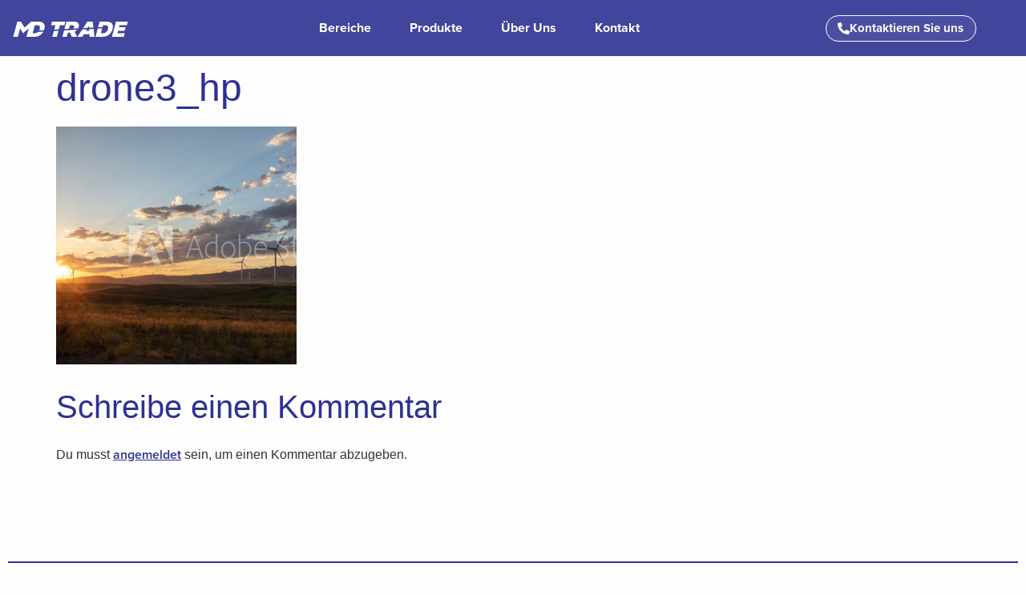

--- FILE ---
content_type: text/html; charset=UTF-8
request_url: https://www.md-trade.eu/home/drone3_hp/
body_size: 21955
content:
<!doctype html>
<html dir="ltr" lang="de-DE" prefix="og: https://ogp.me/ns#">
<head>
	<meta charset="UTF-8">
	<meta name="viewport" content="width=device-width, initial-scale=1">
	<meta name="theme-color" content="#2E3192">
	<link rel="profile" href="https://gmpg.org/xfn/11">
	<title>drone3_hp – MD Trade</title>

		<!-- All in One SEO 4.9.3 - aioseo.com -->
	<meta name="robots" content="max-image-preview:large" />
	<link rel="canonical" href="https://www.md-trade.eu/home/drone3_hp/" />
	<meta name="generator" content="All in One SEO (AIOSEO) 4.9.3" />
		<meta property="og:locale" content="de_DE" />
		<meta property="og:site_name" content="MD Trade – FLEXIBILITA je naše největší přednost! Naše kabely patří k těm nejlepším v oboru, a to především svojí vysokou kvalitou a flexibilitou. Stejně flexibilní jsou naše dodávky.  Víme totiž, že v dnešní době je rychlost dodání takřka tím nejdůležitějších faktorem pro spokojenost zákazníků." />
		<meta property="og:type" content="article" />
		<meta property="og:title" content="drone3_hp – MD Trade" />
		<meta property="og:url" content="https://www.md-trade.eu/home/drone3_hp/" />
		<meta property="og:image" content="https://www.md-trade.eu/wp-content/uploads/2021/08/logo-mdtrade-1.png" />
		<meta property="og:image:secure_url" content="https://www.md-trade.eu/wp-content/uploads/2021/08/logo-mdtrade-1.png" />
		<meta property="article:published_time" content="2021-08-24T13:48:25+00:00" />
		<meta property="article:modified_time" content="2021-08-24T13:48:25+00:00" />
		<meta name="twitter:card" content="summary" />
		<meta name="twitter:title" content="drone3_hp – MD Trade" />
		<meta name="twitter:image" content="https://www.md-trade.eu/wp-content/uploads/2021/08/logo-mdtrade-1.png" />
		<script type="application/ld+json" class="aioseo-schema">
			{"@context":"https:\/\/schema.org","@graph":[{"@type":"BreadcrumbList","@id":"https:\/\/www.md-trade.eu\/home\/drone3_hp\/#breadcrumblist","itemListElement":[{"@type":"ListItem","@id":"https:\/\/www.md-trade.eu#listItem","position":1,"name":"Home","item":"https:\/\/www.md-trade.eu","nextItem":{"@type":"ListItem","@id":"https:\/\/www.md-trade.eu\/home\/drone3_hp\/#listItem","name":"drone3_hp"}},{"@type":"ListItem","@id":"https:\/\/www.md-trade.eu\/home\/drone3_hp\/#listItem","position":2,"name":"drone3_hp","previousItem":{"@type":"ListItem","@id":"https:\/\/www.md-trade.eu#listItem","name":"Home"}}]},{"@type":"ItemPage","@id":"https:\/\/www.md-trade.eu\/home\/drone3_hp\/#itempage","url":"https:\/\/www.md-trade.eu\/home\/drone3_hp\/","name":"drone3_hp \u2013 MD Trade","inLanguage":"de-DE","isPartOf":{"@id":"https:\/\/www.md-trade.eu\/#website"},"breadcrumb":{"@id":"https:\/\/www.md-trade.eu\/home\/drone3_hp\/#breadcrumblist"},"author":{"@id":"https:\/\/www.md-trade.eu\/author\/jakubdittrich\/#author"},"creator":{"@id":"https:\/\/www.md-trade.eu\/author\/jakubdittrich\/#author"},"datePublished":"2021-08-24T15:48:25+02:00","dateModified":"2021-08-24T15:48:25+02:00"},{"@type":"Organization","@id":"https:\/\/www.md-trade.eu\/#organization","name":"MD Trade","description":"FLEXIBILITA je na\u0161e nejv\u011bt\u0161\u00ed p\u0159ednost! Na\u0161e kabely pat\u0159\u00ed k t\u011bm nejlep\u0161\u00edm v oboru, a to p\u0159edev\u0161\u00edm svoj\u00ed vysokou kvalitou a flexibilitou. Stejn\u011b flexibiln\u00ed jsou na\u0161e dod\u00e1vky.  V\u00edme toti\u017e, \u017ee v dne\u0161n\u00ed dob\u011b je rychlost dod\u00e1n\u00ed tak\u0159ka t\u00edm nejd\u016fle\u017eit\u011bj\u0161\u00edch faktorem pro spokojenost z\u00e1kazn\u00edk\u016f.","url":"https:\/\/www.md-trade.eu\/","telephone":"+491706345443","logo":{"@type":"ImageObject","url":"https:\/\/www.md-trade.eu\/wp-content\/uploads\/2021\/08\/logo-mdtrade.png","@id":"https:\/\/www.md-trade.eu\/home\/drone3_hp\/#organizationLogo","width":891,"height":120},"image":{"@id":"https:\/\/www.md-trade.eu\/home\/drone3_hp\/#organizationLogo"},"sameAs":["https:\/\/www.linkedin.com\/in\/michal-dittrich-6008a1121\/"]},{"@type":"Person","@id":"https:\/\/www.md-trade.eu\/author\/jakubdittrich\/#author","url":"https:\/\/www.md-trade.eu\/author\/jakubdittrich\/","name":"jakubdittrich"},{"@type":"WebSite","@id":"https:\/\/www.md-trade.eu\/#website","url":"https:\/\/www.md-trade.eu\/","name":"MD Trade","description":"FLEXIBILITA je na\u0161e nejv\u011bt\u0161\u00ed p\u0159ednost! Na\u0161e kabely pat\u0159\u00ed k t\u011bm nejlep\u0161\u00edm v oboru, a to p\u0159edev\u0161\u00edm svoj\u00ed vysokou kvalitou a flexibilitou. Stejn\u011b flexibiln\u00ed jsou na\u0161e dod\u00e1vky.  V\u00edme toti\u017e, \u017ee v dne\u0161n\u00ed dob\u011b je rychlost dod\u00e1n\u00ed tak\u0159ka t\u00edm nejd\u016fle\u017eit\u011bj\u0161\u00edch faktorem pro spokojenost z\u00e1kazn\u00edk\u016f.","inLanguage":"de-DE","publisher":{"@id":"https:\/\/www.md-trade.eu\/#organization"}}]}
		</script>
		<!-- All in One SEO -->

<link rel="alternate" type="application/rss+xml" title="MD Trade &raquo; Feed" href="https://www.md-trade.eu/feed/" />
<link rel="alternate" type="application/rss+xml" title="MD Trade &raquo; Kommentar-Feed" href="https://www.md-trade.eu/comments/feed/" />
<link rel="alternate" type="application/rss+xml" title="MD Trade &raquo; drone3_hp-Kommentar-Feed" href="https://www.md-trade.eu/home/drone3_hp/feed/" />
<link rel="alternate" title="oEmbed (JSON)" type="application/json+oembed" href="https://www.md-trade.eu/wp-json/oembed/1.0/embed?url=https%3A%2F%2Fwww.md-trade.eu%2Fhome%2Fdrone3_hp%2F" />
<link rel="alternate" title="oEmbed (XML)" type="text/xml+oembed" href="https://www.md-trade.eu/wp-json/oembed/1.0/embed?url=https%3A%2F%2Fwww.md-trade.eu%2Fhome%2Fdrone3_hp%2F&#038;format=xml" />
<link rel="stylesheet" type="text/css" href="https://use.typekit.net/zow2cuk.css"><style id='wp-img-auto-sizes-contain-inline-css'>
img:is([sizes=auto i],[sizes^="auto," i]){contain-intrinsic-size:3000px 1500px}
/*# sourceURL=wp-img-auto-sizes-contain-inline-css */
</style>
<link rel='stylesheet' id='csvtohtml-css-css' href='https://www.md-trade.eu/wp-content/plugins/csv-to-html/css/wibergsweb188.css?ver=1757401618' media='all' />
<link rel='stylesheet' id='csvtohtml-templates-css' href='https://www.md-trade.eu/wp-content/plugins/csv-to-html/css/templates5.css?ver=1757401618' media='all' />
<style id='wp-emoji-styles-inline-css'>

	img.wp-smiley, img.emoji {
		display: inline !important;
		border: none !important;
		box-shadow: none !important;
		height: 1em !important;
		width: 1em !important;
		margin: 0 0.07em !important;
		vertical-align: -0.1em !important;
		background: none !important;
		padding: 0 !important;
	}
/*# sourceURL=wp-emoji-styles-inline-css */
</style>
<link rel='stylesheet' id='wp-block-library-css' href='https://www.md-trade.eu/wp-includes/css/dist/block-library/style.min.css?ver=6.9' media='all' />
<link rel='stylesheet' id='aioseo/css/src/vue/standalone/blocks/table-of-contents/global.scss-css' href='https://www.md-trade.eu/wp-content/plugins/all-in-one-seo-pack/dist/Lite/assets/css/table-of-contents/global.e90f6d47.css?ver=4.9.3' media='all' />
<link rel='stylesheet' id='jet-engine-frontend-css' href='https://www.md-trade.eu/wp-content/plugins/jet-engine/assets/css/frontend.css?ver=3.8.0' media='all' />
<style id='filebird-block-filebird-gallery-style-inline-css'>
ul.filebird-block-filebird-gallery{margin:auto!important;padding:0!important;width:100%}ul.filebird-block-filebird-gallery.layout-grid{display:grid;grid-gap:20px;align-items:stretch;grid-template-columns:repeat(var(--columns),1fr);justify-items:stretch}ul.filebird-block-filebird-gallery.layout-grid li img{border:1px solid #ccc;box-shadow:2px 2px 6px 0 rgba(0,0,0,.3);height:100%;max-width:100%;-o-object-fit:cover;object-fit:cover;width:100%}ul.filebird-block-filebird-gallery.layout-masonry{-moz-column-count:var(--columns);-moz-column-gap:var(--space);column-gap:var(--space);-moz-column-width:var(--min-width);columns:var(--min-width) var(--columns);display:block;overflow:auto}ul.filebird-block-filebird-gallery.layout-masonry li{margin-bottom:var(--space)}ul.filebird-block-filebird-gallery li{list-style:none}ul.filebird-block-filebird-gallery li figure{height:100%;margin:0;padding:0;position:relative;width:100%}ul.filebird-block-filebird-gallery li figure figcaption{background:linear-gradient(0deg,rgba(0,0,0,.7),rgba(0,0,0,.3) 70%,transparent);bottom:0;box-sizing:border-box;color:#fff;font-size:.8em;margin:0;max-height:100%;overflow:auto;padding:3em .77em .7em;position:absolute;text-align:center;width:100%;z-index:2}ul.filebird-block-filebird-gallery li figure figcaption a{color:inherit}.fb-block-hover-animation-zoomIn figure{overflow:hidden}.fb-block-hover-animation-zoomIn figure img{transform:scale(1);transition:.3s ease-in-out}.fb-block-hover-animation-zoomIn figure:hover img{transform:scale(1.3)}.fb-block-hover-animation-shine figure{overflow:hidden;position:relative}.fb-block-hover-animation-shine figure:before{background:linear-gradient(90deg,hsla(0,0%,100%,0) 0,hsla(0,0%,100%,.3));content:"";display:block;height:100%;left:-75%;position:absolute;top:0;transform:skewX(-25deg);width:50%;z-index:2}.fb-block-hover-animation-shine figure:hover:before{animation:shine .75s}@keyframes shine{to{left:125%}}.fb-block-hover-animation-opacity figure{overflow:hidden}.fb-block-hover-animation-opacity figure img{opacity:1;transition:.3s ease-in-out}.fb-block-hover-animation-opacity figure:hover img{opacity:.5}.fb-block-hover-animation-grayscale figure img{filter:grayscale(100%);transition:.3s ease-in-out}.fb-block-hover-animation-grayscale figure:hover img{filter:grayscale(0)}

/*# sourceURL=https://www.md-trade.eu/wp-content/plugins/filebird-pro/blocks/filebird-gallery/build/style-index.css */
</style>
<style id='global-styles-inline-css'>
:root{--wp--preset--aspect-ratio--square: 1;--wp--preset--aspect-ratio--4-3: 4/3;--wp--preset--aspect-ratio--3-4: 3/4;--wp--preset--aspect-ratio--3-2: 3/2;--wp--preset--aspect-ratio--2-3: 2/3;--wp--preset--aspect-ratio--16-9: 16/9;--wp--preset--aspect-ratio--9-16: 9/16;--wp--preset--color--black: #000000;--wp--preset--color--cyan-bluish-gray: #abb8c3;--wp--preset--color--white: #ffffff;--wp--preset--color--pale-pink: #f78da7;--wp--preset--color--vivid-red: #cf2e2e;--wp--preset--color--luminous-vivid-orange: #ff6900;--wp--preset--color--luminous-vivid-amber: #fcb900;--wp--preset--color--light-green-cyan: #7bdcb5;--wp--preset--color--vivid-green-cyan: #00d084;--wp--preset--color--pale-cyan-blue: #8ed1fc;--wp--preset--color--vivid-cyan-blue: #0693e3;--wp--preset--color--vivid-purple: #9b51e0;--wp--preset--gradient--vivid-cyan-blue-to-vivid-purple: linear-gradient(135deg,rgb(6,147,227) 0%,rgb(155,81,224) 100%);--wp--preset--gradient--light-green-cyan-to-vivid-green-cyan: linear-gradient(135deg,rgb(122,220,180) 0%,rgb(0,208,130) 100%);--wp--preset--gradient--luminous-vivid-amber-to-luminous-vivid-orange: linear-gradient(135deg,rgb(252,185,0) 0%,rgb(255,105,0) 100%);--wp--preset--gradient--luminous-vivid-orange-to-vivid-red: linear-gradient(135deg,rgb(255,105,0) 0%,rgb(207,46,46) 100%);--wp--preset--gradient--very-light-gray-to-cyan-bluish-gray: linear-gradient(135deg,rgb(238,238,238) 0%,rgb(169,184,195) 100%);--wp--preset--gradient--cool-to-warm-spectrum: linear-gradient(135deg,rgb(74,234,220) 0%,rgb(151,120,209) 20%,rgb(207,42,186) 40%,rgb(238,44,130) 60%,rgb(251,105,98) 80%,rgb(254,248,76) 100%);--wp--preset--gradient--blush-light-purple: linear-gradient(135deg,rgb(255,206,236) 0%,rgb(152,150,240) 100%);--wp--preset--gradient--blush-bordeaux: linear-gradient(135deg,rgb(254,205,165) 0%,rgb(254,45,45) 50%,rgb(107,0,62) 100%);--wp--preset--gradient--luminous-dusk: linear-gradient(135deg,rgb(255,203,112) 0%,rgb(199,81,192) 50%,rgb(65,88,208) 100%);--wp--preset--gradient--pale-ocean: linear-gradient(135deg,rgb(255,245,203) 0%,rgb(182,227,212) 50%,rgb(51,167,181) 100%);--wp--preset--gradient--electric-grass: linear-gradient(135deg,rgb(202,248,128) 0%,rgb(113,206,126) 100%);--wp--preset--gradient--midnight: linear-gradient(135deg,rgb(2,3,129) 0%,rgb(40,116,252) 100%);--wp--preset--font-size--small: 13px;--wp--preset--font-size--medium: 20px;--wp--preset--font-size--large: 36px;--wp--preset--font-size--x-large: 42px;--wp--preset--spacing--20: 0.44rem;--wp--preset--spacing--30: 0.67rem;--wp--preset--spacing--40: 1rem;--wp--preset--spacing--50: 1.5rem;--wp--preset--spacing--60: 2.25rem;--wp--preset--spacing--70: 3.38rem;--wp--preset--spacing--80: 5.06rem;--wp--preset--shadow--natural: 6px 6px 9px rgba(0, 0, 0, 0.2);--wp--preset--shadow--deep: 12px 12px 50px rgba(0, 0, 0, 0.4);--wp--preset--shadow--sharp: 6px 6px 0px rgba(0, 0, 0, 0.2);--wp--preset--shadow--outlined: 6px 6px 0px -3px rgb(255, 255, 255), 6px 6px rgb(0, 0, 0);--wp--preset--shadow--crisp: 6px 6px 0px rgb(0, 0, 0);}:root { --wp--style--global--content-size: 800px;--wp--style--global--wide-size: 1200px; }:where(body) { margin: 0; }.wp-site-blocks > .alignleft { float: left; margin-right: 2em; }.wp-site-blocks > .alignright { float: right; margin-left: 2em; }.wp-site-blocks > .aligncenter { justify-content: center; margin-left: auto; margin-right: auto; }:where(.wp-site-blocks) > * { margin-block-start: 24px; margin-block-end: 0; }:where(.wp-site-blocks) > :first-child { margin-block-start: 0; }:where(.wp-site-blocks) > :last-child { margin-block-end: 0; }:root { --wp--style--block-gap: 24px; }:root :where(.is-layout-flow) > :first-child{margin-block-start: 0;}:root :where(.is-layout-flow) > :last-child{margin-block-end: 0;}:root :where(.is-layout-flow) > *{margin-block-start: 24px;margin-block-end: 0;}:root :where(.is-layout-constrained) > :first-child{margin-block-start: 0;}:root :where(.is-layout-constrained) > :last-child{margin-block-end: 0;}:root :where(.is-layout-constrained) > *{margin-block-start: 24px;margin-block-end: 0;}:root :where(.is-layout-flex){gap: 24px;}:root :where(.is-layout-grid){gap: 24px;}.is-layout-flow > .alignleft{float: left;margin-inline-start: 0;margin-inline-end: 2em;}.is-layout-flow > .alignright{float: right;margin-inline-start: 2em;margin-inline-end: 0;}.is-layout-flow > .aligncenter{margin-left: auto !important;margin-right: auto !important;}.is-layout-constrained > .alignleft{float: left;margin-inline-start: 0;margin-inline-end: 2em;}.is-layout-constrained > .alignright{float: right;margin-inline-start: 2em;margin-inline-end: 0;}.is-layout-constrained > .aligncenter{margin-left: auto !important;margin-right: auto !important;}.is-layout-constrained > :where(:not(.alignleft):not(.alignright):not(.alignfull)){max-width: var(--wp--style--global--content-size);margin-left: auto !important;margin-right: auto !important;}.is-layout-constrained > .alignwide{max-width: var(--wp--style--global--wide-size);}body .is-layout-flex{display: flex;}.is-layout-flex{flex-wrap: wrap;align-items: center;}.is-layout-flex > :is(*, div){margin: 0;}body .is-layout-grid{display: grid;}.is-layout-grid > :is(*, div){margin: 0;}body{padding-top: 0px;padding-right: 0px;padding-bottom: 0px;padding-left: 0px;}a:where(:not(.wp-element-button)){text-decoration: underline;}:root :where(.wp-element-button, .wp-block-button__link){background-color: #32373c;border-width: 0;color: #fff;font-family: inherit;font-size: inherit;font-style: inherit;font-weight: inherit;letter-spacing: inherit;line-height: inherit;padding-top: calc(0.667em + 2px);padding-right: calc(1.333em + 2px);padding-bottom: calc(0.667em + 2px);padding-left: calc(1.333em + 2px);text-decoration: none;text-transform: inherit;}.has-black-color{color: var(--wp--preset--color--black) !important;}.has-cyan-bluish-gray-color{color: var(--wp--preset--color--cyan-bluish-gray) !important;}.has-white-color{color: var(--wp--preset--color--white) !important;}.has-pale-pink-color{color: var(--wp--preset--color--pale-pink) !important;}.has-vivid-red-color{color: var(--wp--preset--color--vivid-red) !important;}.has-luminous-vivid-orange-color{color: var(--wp--preset--color--luminous-vivid-orange) !important;}.has-luminous-vivid-amber-color{color: var(--wp--preset--color--luminous-vivid-amber) !important;}.has-light-green-cyan-color{color: var(--wp--preset--color--light-green-cyan) !important;}.has-vivid-green-cyan-color{color: var(--wp--preset--color--vivid-green-cyan) !important;}.has-pale-cyan-blue-color{color: var(--wp--preset--color--pale-cyan-blue) !important;}.has-vivid-cyan-blue-color{color: var(--wp--preset--color--vivid-cyan-blue) !important;}.has-vivid-purple-color{color: var(--wp--preset--color--vivid-purple) !important;}.has-black-background-color{background-color: var(--wp--preset--color--black) !important;}.has-cyan-bluish-gray-background-color{background-color: var(--wp--preset--color--cyan-bluish-gray) !important;}.has-white-background-color{background-color: var(--wp--preset--color--white) !important;}.has-pale-pink-background-color{background-color: var(--wp--preset--color--pale-pink) !important;}.has-vivid-red-background-color{background-color: var(--wp--preset--color--vivid-red) !important;}.has-luminous-vivid-orange-background-color{background-color: var(--wp--preset--color--luminous-vivid-orange) !important;}.has-luminous-vivid-amber-background-color{background-color: var(--wp--preset--color--luminous-vivid-amber) !important;}.has-light-green-cyan-background-color{background-color: var(--wp--preset--color--light-green-cyan) !important;}.has-vivid-green-cyan-background-color{background-color: var(--wp--preset--color--vivid-green-cyan) !important;}.has-pale-cyan-blue-background-color{background-color: var(--wp--preset--color--pale-cyan-blue) !important;}.has-vivid-cyan-blue-background-color{background-color: var(--wp--preset--color--vivid-cyan-blue) !important;}.has-vivid-purple-background-color{background-color: var(--wp--preset--color--vivid-purple) !important;}.has-black-border-color{border-color: var(--wp--preset--color--black) !important;}.has-cyan-bluish-gray-border-color{border-color: var(--wp--preset--color--cyan-bluish-gray) !important;}.has-white-border-color{border-color: var(--wp--preset--color--white) !important;}.has-pale-pink-border-color{border-color: var(--wp--preset--color--pale-pink) !important;}.has-vivid-red-border-color{border-color: var(--wp--preset--color--vivid-red) !important;}.has-luminous-vivid-orange-border-color{border-color: var(--wp--preset--color--luminous-vivid-orange) !important;}.has-luminous-vivid-amber-border-color{border-color: var(--wp--preset--color--luminous-vivid-amber) !important;}.has-light-green-cyan-border-color{border-color: var(--wp--preset--color--light-green-cyan) !important;}.has-vivid-green-cyan-border-color{border-color: var(--wp--preset--color--vivid-green-cyan) !important;}.has-pale-cyan-blue-border-color{border-color: var(--wp--preset--color--pale-cyan-blue) !important;}.has-vivid-cyan-blue-border-color{border-color: var(--wp--preset--color--vivid-cyan-blue) !important;}.has-vivid-purple-border-color{border-color: var(--wp--preset--color--vivid-purple) !important;}.has-vivid-cyan-blue-to-vivid-purple-gradient-background{background: var(--wp--preset--gradient--vivid-cyan-blue-to-vivid-purple) !important;}.has-light-green-cyan-to-vivid-green-cyan-gradient-background{background: var(--wp--preset--gradient--light-green-cyan-to-vivid-green-cyan) !important;}.has-luminous-vivid-amber-to-luminous-vivid-orange-gradient-background{background: var(--wp--preset--gradient--luminous-vivid-amber-to-luminous-vivid-orange) !important;}.has-luminous-vivid-orange-to-vivid-red-gradient-background{background: var(--wp--preset--gradient--luminous-vivid-orange-to-vivid-red) !important;}.has-very-light-gray-to-cyan-bluish-gray-gradient-background{background: var(--wp--preset--gradient--very-light-gray-to-cyan-bluish-gray) !important;}.has-cool-to-warm-spectrum-gradient-background{background: var(--wp--preset--gradient--cool-to-warm-spectrum) !important;}.has-blush-light-purple-gradient-background{background: var(--wp--preset--gradient--blush-light-purple) !important;}.has-blush-bordeaux-gradient-background{background: var(--wp--preset--gradient--blush-bordeaux) !important;}.has-luminous-dusk-gradient-background{background: var(--wp--preset--gradient--luminous-dusk) !important;}.has-pale-ocean-gradient-background{background: var(--wp--preset--gradient--pale-ocean) !important;}.has-electric-grass-gradient-background{background: var(--wp--preset--gradient--electric-grass) !important;}.has-midnight-gradient-background{background: var(--wp--preset--gradient--midnight) !important;}.has-small-font-size{font-size: var(--wp--preset--font-size--small) !important;}.has-medium-font-size{font-size: var(--wp--preset--font-size--medium) !important;}.has-large-font-size{font-size: var(--wp--preset--font-size--large) !important;}.has-x-large-font-size{font-size: var(--wp--preset--font-size--x-large) !important;}
:root :where(.wp-block-pullquote){font-size: 1.5em;line-height: 1.6;}
/*# sourceURL=global-styles-inline-css */
</style>
<link rel='stylesheet' id='trp-language-switcher-style-css' href='https://www.md-trade.eu/wp-content/plugins/translatepress-multilingual/assets/css/trp-language-switcher.css?ver=3.0.7' media='all' />
<link rel='stylesheet' id='hello-elementor-css' href='https://www.md-trade.eu/wp-content/themes/hello-elementor/assets/css/reset.css?ver=3.4.4' media='all' />
<link rel='stylesheet' id='hello-elementor-theme-style-css' href='https://www.md-trade.eu/wp-content/themes/hello-elementor/assets/css/theme.css?ver=3.4.4' media='all' />
<link rel='stylesheet' id='hello-elementor-header-footer-css' href='https://www.md-trade.eu/wp-content/themes/hello-elementor/assets/css/header-footer.css?ver=3.4.4' media='all' />
<link rel='stylesheet' id='elementor-frontend-css' href='https://www.md-trade.eu/wp-content/plugins/elementor/assets/css/frontend.min.css?ver=3.34.1' media='all' />
<style id='elementor-frontend-inline-css'>
.elementor-kit-8{--e-global-color-primary:#2E3192;--e-global-color-secondary:#5F5F5F;--e-global-color-text:#0C0C0C;--e-global-color-accent:#0C0C0C;--e-global-color-bacc099:#FFFFFF;--e-global-color-249dea4:#00000000;--e-global-color-6f13170:#FFFFFFB0;--e-global-color-630e120:#F5F6F7;--e-global-color-29be345:#EDEDF4;--e-global-typography-primary-font-family:"proxima-nova";--e-global-typography-primary-font-weight:bold;--e-global-typography-primary-font-style:normal;--e-global-typography-primary-line-height:50px;--e-global-typography-secondary-font-family:"proxima-nova";--e-global-typography-secondary-font-size:24px;--e-global-typography-secondary-font-weight:bold;--e-global-typography-secondary-font-style:normal;--e-global-typography-secondary-line-height:35px;--e-global-typography-text-font-family:"proxima-nova";--e-global-typography-text-font-size:16px;--e-global-typography-text-font-weight:500;--e-global-typography-text-font-style:normal;--e-global-typography-text-line-height:25px;--e-global-typography-accent-font-family:"proxima-nova";--e-global-typography-accent-font-size:16px;--e-global-typography-accent-font-weight:400;--e-global-typography-accent-font-style:normal;--e-global-typography-accent-line-height:25px;--e-global-typography-8bf0fef-font-family:"proxima-nova";--e-global-typography-8bf0fef-font-size:16px;--e-global-typography-8bf0fef-font-weight:500;--e-global-typography-8bf0fef-font-style:normal;--e-global-typography-8bf0fef-line-height:23px;--e-global-typography-8bf0fef-letter-spacing:3.55px;--e-global-typography-b183cab-font-family:"proxima-nova";--e-global-typography-b183cab-font-size:16px;--e-global-typography-b183cab-font-weight:800;--e-global-typography-b183cab-font-style:normal;--e-global-typography-b183cab-line-height:25px;--e-global-typography-cc344fb-font-size:clamp(1rem, 1.7077rem + 0.4103vw, 2rem);--e-global-typography-cc344fb-font-weight:500;--e-global-typography-c7d4afc-font-family:"proxima-nova";--e-global-typography-c7d4afc-font-size:16px;--e-global-typography-c7d4afc-font-weight:500;--e-global-typography-c7d4afc-font-style:italic;--e-global-typography-c7d4afc-line-height:25px;--e-global-typography-c7d4afc-letter-spacing:-0.45px;--e-global-typography-84eb953-font-family:"proxima-nova";--e-global-typography-84eb953-font-size:16px;--e-global-typography-84eb953-font-weight:500;--e-global-typography-84eb953-font-style:normal;--e-global-typography-84eb953-text-decoration:underline;--e-global-typography-84eb953-line-height:25px;background-color:#FDFDFD;}.elementor-kit-8 e-page-transition{background-color:#FFBC7D;}.elementor-kit-8 a{color:var( --e-global-color-primary );font-family:"proxima-nova", Sans-serif;font-weight:600;}.elementor-kit-8 a:hover{color:var( --e-global-color-primary );}.elementor-kit-8 h1{color:var( --e-global-color-primary );font-size:clamp(2rem, 2.1231rem + 1.2308vw, 3rem);font-weight:200;line-height:4rem;}.elementor-kit-8 h2{color:var( --e-global-color-primary );font-size:clamp(1.7rem, 1.9154rem + 0.8205vw, 2.5rem);font-weight:200;line-height:4rem;}.elementor-kit-8 h3{color:var( --e-global-color-primary );font-size:clamp(1.8rem, 1.7077rem + 0.4103vw, 2rem);font-weight:200;line-height:4rem;}.elementor-kit-8 h4{color:var( --e-global-color-primary );font-size:clamp(1.6rem, 1.5308rem + 0.3077vw, 1.75rem);font-weight:200;}.elementor-kit-8 h5{color:var( --e-global-color-primary );font-size:clamp(1.4rem, 1.3538rem + 0.2051vw, 1.5rem);font-weight:200;}.elementor-kit-8 h6{color:var( --e-global-color-primary );font-size:clamp(1rem, 1.1769rem + 0.1026vw, 1.25rem);font-weight:500;line-height:2rem;}.elementor-kit-8 button,.elementor-kit-8 input[type="button"],.elementor-kit-8 input[type="submit"],.elementor-kit-8 .elementor-button{text-shadow:0px 0px 10px rgba(0,0,0,0.3);}.elementor-section.elementor-section-boxed > .elementor-container{max-width:1500px;}.e-con{--container-max-width:1500px;}.elementor-widget:not(:last-child){margin-block-end:20px;}.elementor-element{--widgets-spacing:20px 20px;--widgets-spacing-row:20px;--widgets-spacing-column:20px;}{}h1.entry-title{display:var(--page-title-display);}@media(max-width:1024px){.elementor-kit-8{--e-global-typography-primary-font-size:35px;--e-global-typography-secondary-font-size:20px;--e-global-typography-accent-font-size:14px;--e-global-typography-8bf0fef-font-size:15px;--e-global-typography-cc344fb-font-size:58px;--e-global-typography-cc344fb-line-height:1em;}.elementor-section.elementor-section-boxed > .elementor-container{max-width:1024px;}.e-con{--container-max-width:1024px;}}@media(max-width:767px){.elementor-kit-8{--e-global-typography-primary-font-size:25px;--e-global-typography-primary-line-height:1.3em;--e-global-typography-text-font-size:14px;--e-global-typography-8bf0fef-font-size:12px;--e-global-typography-8bf0fef-letter-spacing:2px;--e-global-typography-cc344fb-font-size:34px;}.elementor-kit-8 h1{line-height:3rem;}.elementor-section.elementor-section-boxed > .elementor-container{max-width:767px;}.e-con{--container-max-width:767px;--container-default-padding-top:15px;--container-default-padding-right:15px;--container-default-padding-bottom:15px;--container-default-padding-left:15px;}}
.elementor-3227 .elementor-element.elementor-element-d43f69e{--display:flex;--min-height:70px;--flex-direction:row;--container-widget-width:calc( ( 1 - var( --container-widget-flex-grow ) ) * 100% );--container-widget-height:100%;--container-widget-flex-grow:1;--container-widget-align-self:stretch;--flex-wrap-mobile:wrap;--align-items:center;--gap:0px 0px;--row-gap:0px;--column-gap:0px;--flex-wrap:nowrap;--padding-top:0px;--padding-bottom:0px;--padding-left:0px;--padding-right:0px;--z-index:1000;}.elementor-3227 .elementor-element.elementor-element-00c4492{--display:flex;--align-items:flex-start;--container-widget-width:calc( ( 1 - var( --container-widget-flex-grow ) ) * 100% );}.elementor-3227 .elementor-element.elementor-element-9c061cb img{width:9rem;}.elementor-3227 .elementor-element.elementor-element-1f20ae1{--display:flex;--flex-direction:row;--container-widget-width:initial;--container-widget-height:100%;--container-widget-flex-grow:1;--container-widget-align-self:stretch;--flex-wrap-mobile:wrap;--justify-content:center;--margin-top:0px;--margin-bottom:0px;--margin-left:0px;--margin-right:0px;--padding-top:0px;--padding-bottom:0px;--padding-left:0px;--padding-right:0px;}.elementor-3227 .elementor-element.elementor-element-2c60bbb > .elementor-widget-container{margin:0px 0px 0px 0px;padding:0px 0px 0px 0px;}.elementor-3227 .elementor-element.elementor-element-2c60bbb .elementor-nav-menu .elementor-item{font-family:"proxima-nova", Sans-serif;font-size:1rem;font-weight:700;font-style:normal;line-height:50px;}.elementor-3227 .elementor-element.elementor-element-2c60bbb .elementor-nav-menu--main .elementor-item{color:var( --e-global-color-bacc099 );fill:var( --e-global-color-bacc099 );padding-left:4px;padding-right:4px;padding-top:0px;padding-bottom:0px;}.elementor-3227 .elementor-element.elementor-element-2c60bbb .elementor-nav-menu--main .elementor-item:hover,
					.elementor-3227 .elementor-element.elementor-element-2c60bbb .elementor-nav-menu--main .elementor-item.elementor-item-active,
					.elementor-3227 .elementor-element.elementor-element-2c60bbb .elementor-nav-menu--main .elementor-item.highlighted,
					.elementor-3227 .elementor-element.elementor-element-2c60bbb .elementor-nav-menu--main .elementor-item:focus{color:var( --e-global-color-bacc099 );fill:var( --e-global-color-bacc099 );}.elementor-3227 .elementor-element.elementor-element-2c60bbb .elementor-nav-menu--main:not(.e--pointer-framed) .elementor-item:before,
					.elementor-3227 .elementor-element.elementor-element-2c60bbb .elementor-nav-menu--main:not(.e--pointer-framed) .elementor-item:after{background-color:var( --e-global-color-bacc099 );}.elementor-3227 .elementor-element.elementor-element-2c60bbb .e--pointer-framed .elementor-item:before,
					.elementor-3227 .elementor-element.elementor-element-2c60bbb .e--pointer-framed .elementor-item:after{border-color:var( --e-global-color-bacc099 );}.elementor-3227 .elementor-element.elementor-element-2c60bbb .e--pointer-framed .elementor-item:before{border-width:2px;}.elementor-3227 .elementor-element.elementor-element-2c60bbb .e--pointer-framed.e--animation-draw .elementor-item:before{border-width:0 0 2px 2px;}.elementor-3227 .elementor-element.elementor-element-2c60bbb .e--pointer-framed.e--animation-draw .elementor-item:after{border-width:2px 2px 0 0;}.elementor-3227 .elementor-element.elementor-element-2c60bbb .e--pointer-framed.e--animation-corners .elementor-item:before{border-width:2px 0 0 2px;}.elementor-3227 .elementor-element.elementor-element-2c60bbb .e--pointer-framed.e--animation-corners .elementor-item:after{border-width:0 2px 2px 0;}.elementor-3227 .elementor-element.elementor-element-2c60bbb .e--pointer-underline .elementor-item:after,
					 .elementor-3227 .elementor-element.elementor-element-2c60bbb .e--pointer-overline .elementor-item:before,
					 .elementor-3227 .elementor-element.elementor-element-2c60bbb .e--pointer-double-line .elementor-item:before,
					 .elementor-3227 .elementor-element.elementor-element-2c60bbb .e--pointer-double-line .elementor-item:after{height:2px;}.elementor-3227 .elementor-element.elementor-element-2c60bbb{--e-nav-menu-horizontal-menu-item-margin:calc( 40px / 2 );}.elementor-3227 .elementor-element.elementor-element-2c60bbb .elementor-nav-menu--main:not(.elementor-nav-menu--layout-horizontal) .elementor-nav-menu > li:not(:last-child){margin-bottom:40px;}.elementor-3227 .elementor-element.elementor-element-2c60bbb .elementor-nav-menu--dropdown a:hover,
					.elementor-3227 .elementor-element.elementor-element-2c60bbb .elementor-nav-menu--dropdown a:focus,
					.elementor-3227 .elementor-element.elementor-element-2c60bbb .elementor-nav-menu--dropdown a.elementor-item-active,
					.elementor-3227 .elementor-element.elementor-element-2c60bbb .elementor-nav-menu--dropdown a.highlighted{background-color:var( --e-global-color-primary );}.elementor-3227 .elementor-element.elementor-element-2c60bbb .elementor-nav-menu--dropdown a.elementor-item-active{color:var( --e-global-color-primary );background-color:var( --e-global-color-630e120 );}.elementor-3227 .elementor-element.elementor-element-2c60bbb .elementor-nav-menu--dropdown{border-style:solid;border-color:var( --e-global-color-29be345 );border-radius:0px 0px 2px 0px;}.elementor-3227 .elementor-element.elementor-element-2c60bbb .elementor-nav-menu--dropdown li:first-child a{border-top-left-radius:0px;border-top-right-radius:0px;}.elementor-3227 .elementor-element.elementor-element-2c60bbb .elementor-nav-menu--dropdown li:last-child a{border-bottom-right-radius:2px;border-bottom-left-radius:0px;}.elementor-3227 .elementor-element.elementor-element-00b9dc8 > .elementor-widget-container{margin:0px 0px 0px 0px;padding:0px 0px 0px 0px;}.elementor-3227 .elementor-element.elementor-element-00b9dc8 .elementor-icon-wrapper{text-align:center;}.elementor-3227 .elementor-element.elementor-element-00b9dc8.elementor-view-stacked .elementor-icon{background-color:var( --e-global-color-bacc099 );}.elementor-3227 .elementor-element.elementor-element-00b9dc8.elementor-view-framed .elementor-icon, .elementor-3227 .elementor-element.elementor-element-00b9dc8.elementor-view-default .elementor-icon{color:var( --e-global-color-bacc099 );border-color:var( --e-global-color-bacc099 );}.elementor-3227 .elementor-element.elementor-element-00b9dc8.elementor-view-framed .elementor-icon, .elementor-3227 .elementor-element.elementor-element-00b9dc8.elementor-view-default .elementor-icon svg{fill:var( --e-global-color-bacc099 );}.elementor-3227 .elementor-element.elementor-element-1eeeea8{--display:flex;--min-height:20px;--align-items:flex-end;--container-widget-width:calc( ( 1 - var( --container-widget-flex-grow ) ) * 100% );}.elementor-3227 .elementor-element.elementor-element-536e11c .elementor-button{background-color:#FFFFFF0D;font-weight:700;text-shadow:0px 0px 0px rgba(0,0,0,0.3);fill:var( --e-global-color-bacc099 );color:var( --e-global-color-bacc099 );border-style:solid;border-width:1px 1px 1px 1px;border-color:var( --e-global-color-bacc099 );border-radius:20px 20px 20px 20px;padding:0.5rem 0.9rem 0.5rem 0.9rem;}.elementor-3227 .elementor-element.elementor-element-536e11c .elementor-button:hover, .elementor-3227 .elementor-element.elementor-element-536e11c .elementor-button:focus{background-color:var( --e-global-color-249dea4 );}.elementor-3227 .elementor-element.elementor-element-536e11c > .elementor-widget-container{--e-transform-scale:1;}.elementor-3227 .elementor-element.elementor-element-536e11c > .elementor-widget-container:hover{--e-transform-scale:1.05;}.elementor-3227 .elementor-element.elementor-element-536e11c .elementor-button-content-wrapper{flex-direction:row;}.elementor-3227 .elementor-element.elementor-element-536e11c .elementor-button .elementor-button-content-wrapper{gap:0.5rem;}.elementor-theme-builder-content-area{height:400px;}.elementor-location-header:before, .elementor-location-footer:before{content:"";display:table;clear:both;}@media(min-width:768px){.elementor-3227 .elementor-element.elementor-element-d43f69e{--content-width:1400px;}.elementor-3227 .elementor-element.elementor-element-00c4492{--width:20%;}.elementor-3227 .elementor-element.elementor-element-1eeeea8{--width:30%;}}@media(max-width:1024px) and (min-width:768px){.elementor-3227 .elementor-element.elementor-element-00c4492{--width:30%;}.elementor-3227 .elementor-element.elementor-element-1f20ae1{--content-width:100%;}.elementor-3227 .elementor-element.elementor-element-1eeeea8{--width:0%;}}@media(max-width:1024px){.elementor-3227 .elementor-element.elementor-element-d43f69e{--padding-top:0px;--padding-bottom:0px;--padding-left:15px;--padding-right:15px;}.elementor-3227 .elementor-element.elementor-element-1f20ae1{--flex-direction:column;--container-widget-width:calc( ( 1 - var( --container-widget-flex-grow ) ) * 100% );--container-widget-height:initial;--container-widget-flex-grow:0;--container-widget-align-self:initial;--flex-wrap-mobile:wrap;--align-items:center;}.elementor-3227 .elementor-element.elementor-element-1f20ae1.e-con{--align-self:center;}.elementor-3227 .elementor-element.elementor-element-2c60bbb.elementor-element{--align-self:center;}.elementor-3227 .elementor-element.elementor-element-2c60bbb .elementor-nav-menu .elementor-item{font-size:1.1rem;line-height:3rem;}}@media(max-width:767px){.elementor-3227 .elementor-element.elementor-element-d43f69e{--justify-content:center;--padding-top:0rem;--padding-bottom:0rem;--padding-left:1rem;--padding-right:1rem;}.elementor-3227 .elementor-element.elementor-element-1f20ae1{--content-width:100%;--flex-direction:row;--container-widget-width:initial;--container-widget-height:100%;--container-widget-flex-grow:1;--container-widget-align-self:stretch;--flex-wrap-mobile:wrap;--justify-content:flex-end;--padding-top:0px;--padding-bottom:0px;--padding-left:0px;--padding-right:0px;}.elementor-3227 .elementor-element.elementor-element-2c60bbb .elementor-nav-menu .elementor-item{font-size:1rem;line-height:1.3em;}.elementor-3227 .elementor-element.elementor-element-2c60bbb .elementor-nav-menu--dropdown{border-width:0px 0px 1px 0px;}.elementor-3227 .elementor-element.elementor-element-2c60bbb .elementor-nav-menu--dropdown a{padding-left:1rem;padding-right:1rem;padding-top:1rem;padding-bottom:1rem;}.elementor-3227 .elementor-element.elementor-element-00b9dc8 > .elementor-widget-container{margin:4px 0px 0px 0px;padding:01rem 01rem 01rem 01rem;}.elementor-3227 .elementor-element.elementor-element-00b9dc8.elementor-element{--align-self:center;}.elementor-3227 .elementor-element.elementor-element-00b9dc8 .elementor-icon{font-size:1.4rem;}.elementor-3227 .elementor-element.elementor-element-00b9dc8 .elementor-icon svg{height:1.4rem;}.elementor-3227 .elementor-element.elementor-element-1eeeea8{--width:0%;}}/* Start custom CSS for button, class: .elementor-element-536e11c */.elementor-3227 .elementor-element.elementor-element-536e11c a:visited { color: #FFF; }/* End custom CSS */
/* Start custom CSS for container, class: .elementor-element-d43f69e */.elementor-3227 .elementor-element.elementor-element-d43f69e {
   background-color: rgba(46, 49, 146, 0.9)!important;
    backdrop-filter: saturate(1180%) blur(15px);
   -webkit-backdrop-filter: saturate(1180%) blur(15px);
}
.elementor-3227 .elementor-element.elementor-element-d43f69e:hover { 
   background-color: rgba(46, 49, 146, 1)!important; 
}

.elementor-3227 .elementor-element.elementor-element-d43f69e.elementor-sticky--effects:hover{ 
   background-color: rgba(46, 49, 146, 1)!important; 
}
.elementor-3227 .elementor-element.elementor-element-d43f69e.elementor-sticky--effects{ 
   background-color: rgba(0,0,0, 0.4)!important; 
   backdrop-filter: saturate(180%) blur(15px);
   -webkit-backdrop-filter: saturate(180%) blur(15px);
}

.elementor-3227 .elementor-element.elementor-element-d43f69e{ 
   transition: background-color 1s ease !important;
}
.elementor-3227 .elementor-element.elementor-element-d43f69e.elementor-sticky--effects >.elementor-container{
   min-height: 150px;
}
.elementor-3227 .elementor-element.elementor-element-d43f69e > .elementor-container{
   transition: min-height 1s ease !important;
}/* End custom CSS */
.elementor-3271 .elementor-element.elementor-element-de14dd9{--display:flex;--flex-direction:column;--container-widget-width:100%;--container-widget-height:initial;--container-widget-flex-grow:0;--container-widget-align-self:initial;--flex-wrap-mobile:wrap;--margin-top:6rem;--margin-bottom:0rem;--margin-left:0rem;--margin-right:0rem;}.elementor-3271 .elementor-element.elementor-element-5075dae{--display:flex;--flex-direction:row;--container-widget-width:initial;--container-widget-height:100%;--container-widget-flex-grow:1;--container-widget-align-self:stretch;--flex-wrap-mobile:wrap;border-style:solid;--border-style:solid;border-width:2px 0px 0px 0px;--border-top-width:2px;--border-right-width:0px;--border-bottom-width:0px;--border-left-width:0px;border-color:var( --e-global-color-primary );--border-color:var( --e-global-color-primary );--margin-top:0rem;--margin-bottom:0rem;--margin-left:0rem;--margin-right:0rem;--padding-top:1rem;--padding-bottom:0rem;--padding-left:0rem;--padding-right:0rem;}.elementor-3271 .elementor-element.elementor-element-838a758{--display:flex;}.elementor-3271 .elementor-element.elementor-element-838a758.e-con{--flex-grow:0;--flex-shrink:0;}.elementor-3271 .elementor-element.elementor-element-f6ea5b3{width:initial;max-width:initial;}.elementor-3271 .elementor-element.elementor-element-f6ea5b3 .elementor-nav-menu .elementor-item{font-family:"proxima-nova", Sans-serif;font-size:1rem;font-weight:400;text-transform:none;font-style:normal;line-height:25px;}.elementor-3271 .elementor-element.elementor-element-f6ea5b3 .elementor-nav-menu--main .elementor-item:hover,
					.elementor-3271 .elementor-element.elementor-element-f6ea5b3 .elementor-nav-menu--main .elementor-item.elementor-item-active,
					.elementor-3271 .elementor-element.elementor-element-f6ea5b3 .elementor-nav-menu--main .elementor-item.highlighted,
					.elementor-3271 .elementor-element.elementor-element-f6ea5b3 .elementor-nav-menu--main .elementor-item:focus{color:var( --e-global-color-primary );fill:var( --e-global-color-primary );}.elementor-3271 .elementor-element.elementor-element-f6ea5b3 .elementor-nav-menu--main:not(.e--pointer-framed) .elementor-item:before,
					.elementor-3271 .elementor-element.elementor-element-f6ea5b3 .elementor-nav-menu--main:not(.e--pointer-framed) .elementor-item:after{background-color:var( --e-global-color-primary );}.elementor-3271 .elementor-element.elementor-element-f6ea5b3 .e--pointer-framed .elementor-item:before,
					.elementor-3271 .elementor-element.elementor-element-f6ea5b3 .e--pointer-framed .elementor-item:after{border-color:var( --e-global-color-primary );}.elementor-3271 .elementor-element.elementor-element-f6ea5b3 .e--pointer-framed .elementor-item:before{border-width:1px;}.elementor-3271 .elementor-element.elementor-element-f6ea5b3 .e--pointer-framed.e--animation-draw .elementor-item:before{border-width:0 0 1px 1px;}.elementor-3271 .elementor-element.elementor-element-f6ea5b3 .e--pointer-framed.e--animation-draw .elementor-item:after{border-width:1px 1px 0 0;}.elementor-3271 .elementor-element.elementor-element-f6ea5b3 .e--pointer-framed.e--animation-corners .elementor-item:before{border-width:1px 0 0 1px;}.elementor-3271 .elementor-element.elementor-element-f6ea5b3 .e--pointer-framed.e--animation-corners .elementor-item:after{border-width:0 1px 1px 0;}.elementor-3271 .elementor-element.elementor-element-f6ea5b3 .e--pointer-underline .elementor-item:after,
					 .elementor-3271 .elementor-element.elementor-element-f6ea5b3 .e--pointer-overline .elementor-item:before,
					 .elementor-3271 .elementor-element.elementor-element-f6ea5b3 .e--pointer-double-line .elementor-item:before,
					 .elementor-3271 .elementor-element.elementor-element-f6ea5b3 .e--pointer-double-line .elementor-item:after{height:1px;}.elementor-3271 .elementor-element.elementor-element-f6ea5b3 .elementor-nav-menu--main .elementor-item{padding-left:0px;padding-right:0px;padding-top:0.5rem;padding-bottom:0.5rem;}.elementor-3271 .elementor-element.elementor-element-f6ea5b3 .elementor-nav-menu--dropdown a, .elementor-3271 .elementor-element.elementor-element-f6ea5b3 .elementor-menu-toggle{color:var( --e-global-color-text );fill:var( --e-global-color-text );}.elementor-3271 .elementor-element.elementor-element-f6ea5b3 .elementor-nav-menu--dropdown{background-color:var( --e-global-color-630e120 );}.elementor-3271 .elementor-element.elementor-element-f6ea5b3 .elementor-nav-menu--dropdown a:hover,
					.elementor-3271 .elementor-element.elementor-element-f6ea5b3 .elementor-nav-menu--dropdown a:focus,
					.elementor-3271 .elementor-element.elementor-element-f6ea5b3 .elementor-nav-menu--dropdown a.elementor-item-active,
					.elementor-3271 .elementor-element.elementor-element-f6ea5b3 .elementor-nav-menu--dropdown a.highlighted,
					.elementor-3271 .elementor-element.elementor-element-f6ea5b3 .elementor-menu-toggle:hover,
					.elementor-3271 .elementor-element.elementor-element-f6ea5b3 .elementor-menu-toggle:focus{color:var( --e-global-color-text );}.elementor-3271 .elementor-element.elementor-element-f6ea5b3 .elementor-nav-menu--dropdown a:hover,
					.elementor-3271 .elementor-element.elementor-element-f6ea5b3 .elementor-nav-menu--dropdown a:focus,
					.elementor-3271 .elementor-element.elementor-element-f6ea5b3 .elementor-nav-menu--dropdown a.elementor-item-active,
					.elementor-3271 .elementor-element.elementor-element-f6ea5b3 .elementor-nav-menu--dropdown a.highlighted{background-color:var( --e-global-color-bacc099 );}.elementor-3271 .elementor-element.elementor-element-f51bd89{--display:flex;}.elementor-3271 .elementor-element.elementor-element-29f3c13 > .elementor-widget-container{margin:7px 0px 0px 0px;}.elementor-3271 .elementor-element.elementor-element-29f3c13 .elementor-icon-list-items:not(.elementor-inline-items) .elementor-icon-list-item:not(:last-child){padding-block-end:calc(1rem/2);}.elementor-3271 .elementor-element.elementor-element-29f3c13 .elementor-icon-list-items:not(.elementor-inline-items) .elementor-icon-list-item:not(:first-child){margin-block-start:calc(1rem/2);}.elementor-3271 .elementor-element.elementor-element-29f3c13 .elementor-icon-list-items.elementor-inline-items .elementor-icon-list-item{margin-inline:calc(1rem/2);}.elementor-3271 .elementor-element.elementor-element-29f3c13 .elementor-icon-list-items.elementor-inline-items{margin-inline:calc(-1rem/2);}.elementor-3271 .elementor-element.elementor-element-29f3c13 .elementor-icon-list-items.elementor-inline-items .elementor-icon-list-item:after{inset-inline-end:calc(-1rem/2);}.elementor-3271 .elementor-element.elementor-element-29f3c13 .elementor-icon-list-icon i{color:var( --e-global-color-primary );transition:color 0.3s;}.elementor-3271 .elementor-element.elementor-element-29f3c13 .elementor-icon-list-icon svg{fill:var( --e-global-color-primary );transition:fill 0.3s;}.elementor-3271 .elementor-element.elementor-element-29f3c13 .elementor-icon-list-item:hover .elementor-icon-list-icon i{color:var( --e-global-color-text );}.elementor-3271 .elementor-element.elementor-element-29f3c13 .elementor-icon-list-item:hover .elementor-icon-list-icon svg{fill:var( --e-global-color-text );}.elementor-3271 .elementor-element.elementor-element-29f3c13{--e-icon-list-icon-size:1rem;--e-icon-list-icon-align:center;--e-icon-list-icon-margin:0 calc(var(--e-icon-list-icon-size, 1em) * 0.125);--icon-vertical-align:center;}.elementor-3271 .elementor-element.elementor-element-29f3c13 .elementor-icon-list-icon{padding-inline-end:4px;}.elementor-3271 .elementor-element.elementor-element-29f3c13 .elementor-icon-list-item > .elementor-icon-list-text, .elementor-3271 .elementor-element.elementor-element-29f3c13 .elementor-icon-list-item > a{font-family:"proxima-nova", Sans-serif;font-size:1rem;font-weight:400;text-transform:none;font-style:normal;line-height:25px;}.elementor-3271 .elementor-element.elementor-element-29f3c13 .elementor-icon-list-text{color:var( --e-global-color-primary );transition:color 0.3s;}.elementor-3271 .elementor-element.elementor-element-29f3c13 .elementor-icon-list-item:hover .elementor-icon-list-text{color:var( --e-global-color-accent );}.elementor-3271 .elementor-element.elementor-element-a389547{--display:flex;--flex-direction:column;--container-widget-width:100%;--container-widget-height:initial;--container-widget-flex-grow:0;--container-widget-align-self:initial;--flex-wrap-mobile:wrap;}.elementor-3271 .elementor-element.elementor-element-f4f5a62 .elementor-heading-title{font-family:"proxima-nova", Sans-serif;font-size:0.8rem;font-weight:300;font-style:normal;line-height:50px;color:var( --e-global-color-primary );}.elementor-3271 .elementor-element.elementor-element-f4f5a62 .elementor-heading-title a:hover, .elementor-3271 .elementor-element.elementor-element-f4f5a62 .elementor-heading-title a:focus{color:var( --e-global-color-accent );}.elementor-theme-builder-content-area{height:400px;}.elementor-location-header:before, .elementor-location-footer:before{content:"";display:table;clear:both;}@media(min-width:768px){.elementor-3271 .elementor-element.elementor-element-de14dd9{--content-width:1400px;}.elementor-3271 .elementor-element.elementor-element-838a758{--width:25%;}}@media(max-width:1024px){.elementor-3271 .elementor-element.elementor-element-de14dd9{--flex-direction:column;--container-widget-width:100%;--container-widget-height:initial;--container-widget-flex-grow:0;--container-widget-align-self:initial;--flex-wrap-mobile:wrap;--padding-top:2rem;--padding-bottom:2rem;--padding-left:2rem;--padding-right:2rem;}.elementor-3271 .elementor-element.elementor-element-f6ea5b3 .elementor-nav-menu--dropdown a{padding-left:85px;padding-right:85px;padding-top:15px;padding-bottom:15px;}.elementor-3271 .elementor-element.elementor-element-f4f5a62 .elementor-heading-title{font-size:0.8rem;}}@media(max-width:767px){.elementor-3271 .elementor-element.elementor-element-f6ea5b3 .elementor-nav-menu .elementor-item{font-size:14px;line-height:1em;}.elementor-3271 .elementor-element.elementor-element-29f3c13 .elementor-icon-list-item > .elementor-icon-list-text, .elementor-3271 .elementor-element.elementor-element-29f3c13 .elementor-icon-list-item > a{font-size:14px;}.elementor-3271 .elementor-element.elementor-element-f4f5a62 .elementor-heading-title{font-size:0.8rem;line-height:1.3em;}}
.elementor-5996 .elementor-element.elementor-element-fe9074b{--display:flex;--min-height:100vh;--flex-direction:column;--container-widget-width:calc( ( 1 - var( --container-widget-flex-grow ) ) * 100% );--container-widget-height:initial;--container-widget-flex-grow:0;--container-widget-align-self:initial;--flex-wrap-mobile:wrap;--justify-content:flex-start;--align-items:stretch;--gap:20px 20px;--row-gap:20px;--column-gap:20px;--padding-top:10%;--padding-bottom:10%;--padding-left:10%;--padding-right:10%;}.elementor-5996 .elementor-element.elementor-element-9b28261{--display:flex;}.elementor-5996 .elementor-element.elementor-element-6e1889bb{text-align:start;}.elementor-5996 .elementor-element.elementor-element-6e1889bb img{width:35%;}.elementor-5996 .elementor-element.elementor-element-5991fc89 .elementor-nav-menu .elementor-item{font-size:16px;font-weight:700;}.elementor-5996 .elementor-element.elementor-element-5991fc89 .elementor-nav-menu--main .elementor-item{color:#ffffff;fill:#ffffff;padding-left:0px;padding-right:0px;}.elementor-5996 .elementor-element.elementor-element-5991fc89{--e-nav-menu-horizontal-menu-item-margin:calc( 0px / 2 );}.elementor-5996 .elementor-element.elementor-element-5991fc89 .elementor-nav-menu--main:not(.elementor-nav-menu--layout-horizontal) .elementor-nav-menu > li:not(:last-child){margin-bottom:0px;}.elementor-5996 .elementor-element.elementor-element-5991fc89 .elementor-nav-menu--dropdown a, .elementor-5996 .elementor-element.elementor-element-5991fc89 .elementor-menu-toggle{color:#16163f;fill:#16163f;}.elementor-5996 .elementor-element.elementor-element-5991fc89 .elementor-nav-menu--dropdown a:hover,
					.elementor-5996 .elementor-element.elementor-element-5991fc89 .elementor-nav-menu--dropdown a:focus,
					.elementor-5996 .elementor-element.elementor-element-5991fc89 .elementor-nav-menu--dropdown a.elementor-item-active,
					.elementor-5996 .elementor-element.elementor-element-5991fc89 .elementor-nav-menu--dropdown a.highlighted,
					.elementor-5996 .elementor-element.elementor-element-5991fc89 .elementor-menu-toggle:hover,
					.elementor-5996 .elementor-element.elementor-element-5991fc89 .elementor-menu-toggle:focus{color:#d3b574;}.elementor-5996 .elementor-element.elementor-element-5991fc89 .elementor-nav-menu--dropdown a:hover,
					.elementor-5996 .elementor-element.elementor-element-5991fc89 .elementor-nav-menu--dropdown a:focus,
					.elementor-5996 .elementor-element.elementor-element-5991fc89 .elementor-nav-menu--dropdown a.elementor-item-active,
					.elementor-5996 .elementor-element.elementor-element-5991fc89 .elementor-nav-menu--dropdown a.highlighted{background-color:rgba(0,0,0,0);}.elementor-5996 .elementor-element.elementor-element-5991fc89 .elementor-nav-menu--dropdown a.elementor-item-active{color:#d3b574;background-color:rgba(0,0,0,0);}.elementor-5996 .elementor-element.elementor-element-5991fc89 .elementor-nav-menu--dropdown .elementor-item, .elementor-5996 .elementor-element.elementor-element-5991fc89 .elementor-nav-menu--dropdown  .elementor-sub-item{font-family:"Montserrat", Sans-serif;font-size:16px;font-weight:400;}.elementor-5996 .elementor-element.elementor-element-5991fc89 .elementor-nav-menu--dropdown a{padding-left:10px;padding-right:10px;padding-top:20px;padding-bottom:20px;}.elementor-5996 .elementor-element.elementor-element-5991fc89 .elementor-nav-menu--main > .elementor-nav-menu > li > .elementor-nav-menu--dropdown, .elementor-5996 .elementor-element.elementor-element-5991fc89 .elementor-nav-menu__container.elementor-nav-menu--dropdown{margin-top:15px !important;}.elementor-5996 .elementor-element.elementor-element-cc6e301{--display:flex;--flex-direction:column;--container-widget-width:100%;--container-widget-height:initial;--container-widget-flex-grow:0;--container-widget-align-self:initial;--flex-wrap-mobile:wrap;border-style:solid;--border-style:solid;border-width:1px 0px 0px 0px;--border-top-width:1px;--border-right-width:0px;--border-bottom-width:0px;--border-left-width:0px;border-color:var( --e-global-color-bacc099 );--border-color:var( --e-global-color-bacc099 );}.elementor-5996 .elementor-element.elementor-element-feb4c7b .elementor-heading-title{font-family:"Raleway", Sans-serif;font-size:16px;font-weight:600;text-transform:none;font-style:normal;line-height:25px;color:var( --e-global-color-bacc099 );}.elementor-5996 .elementor-element.elementor-element-f77bbea > .elementor-widget-container{margin:7px 0px 0px 0px;}.elementor-5996 .elementor-element.elementor-element-f77bbea .elementor-icon-list-items:not(.elementor-inline-items) .elementor-icon-list-item:not(:last-child){padding-block-end:calc(1rem/2);}.elementor-5996 .elementor-element.elementor-element-f77bbea .elementor-icon-list-items:not(.elementor-inline-items) .elementor-icon-list-item:not(:first-child){margin-block-start:calc(1rem/2);}.elementor-5996 .elementor-element.elementor-element-f77bbea .elementor-icon-list-items.elementor-inline-items .elementor-icon-list-item{margin-inline:calc(1rem/2);}.elementor-5996 .elementor-element.elementor-element-f77bbea .elementor-icon-list-items.elementor-inline-items{margin-inline:calc(-1rem/2);}.elementor-5996 .elementor-element.elementor-element-f77bbea .elementor-icon-list-items.elementor-inline-items .elementor-icon-list-item:after{inset-inline-end:calc(-1rem/2);}.elementor-5996 .elementor-element.elementor-element-f77bbea .elementor-icon-list-icon i{color:var( --e-global-color-bacc099 );transition:color 0.3s;}.elementor-5996 .elementor-element.elementor-element-f77bbea .elementor-icon-list-icon svg{fill:var( --e-global-color-bacc099 );transition:fill 0.3s;}.elementor-5996 .elementor-element.elementor-element-f77bbea .elementor-icon-list-item:hover .elementor-icon-list-icon i{color:var( --e-global-color-630e120 );}.elementor-5996 .elementor-element.elementor-element-f77bbea .elementor-icon-list-item:hover .elementor-icon-list-icon svg{fill:var( --e-global-color-630e120 );}.elementor-5996 .elementor-element.elementor-element-f77bbea{--e-icon-list-icon-size:1rem;--e-icon-list-icon-align:center;--e-icon-list-icon-margin:0 calc(var(--e-icon-list-icon-size, 1em) * 0.125);--icon-vertical-align:center;}.elementor-5996 .elementor-element.elementor-element-f77bbea .elementor-icon-list-icon{padding-inline-end:4px;}.elementor-5996 .elementor-element.elementor-element-f77bbea .elementor-icon-list-item > .elementor-icon-list-text, .elementor-5996 .elementor-element.elementor-element-f77bbea .elementor-icon-list-item > a{font-family:"proxima-nova", Sans-serif;font-size:1rem;font-weight:400;text-transform:none;font-style:normal;line-height:25px;}.elementor-5996 .elementor-element.elementor-element-f77bbea .elementor-icon-list-text{color:var( --e-global-color-bacc099 );transition:color 0.3s;}.elementor-5996 .elementor-element.elementor-element-f77bbea .elementor-icon-list-item:hover .elementor-icon-list-text{color:var( --e-global-color-630e120 );}#elementor-popup-modal-5996 .dialog-widget-content{animation-duration:0.2s;background-color:transparent;background-image:linear-gradient(180deg, #2E3192 0%, #44479785 100%);box-shadow:2px 8px 23px 3px rgba(0,0,0,0.2);}#elementor-popup-modal-5996 .dialog-message{width:445px;height:100vh;align-items:flex-start;}#elementor-popup-modal-5996{justify-content:flex-end;align-items:center;}#elementor-popup-modal-5996 .dialog-close-button{display:flex;top:3.3%;font-size:18px;}body:not(.rtl) #elementor-popup-modal-5996 .dialog-close-button{right:6.6%;}body.rtl #elementor-popup-modal-5996 .dialog-close-button{left:6.6%;}#elementor-popup-modal-5996 .dialog-close-button i{color:#ffffff;}#elementor-popup-modal-5996 .dialog-close-button svg{fill:#ffffff;}@media(max-width:1024px){.elementor-5996 .elementor-element.elementor-element-5991fc89 .elementor-nav-menu--main > .elementor-nav-menu > li > .elementor-nav-menu--dropdown, .elementor-5996 .elementor-element.elementor-element-5991fc89 .elementor-nav-menu__container.elementor-nav-menu--dropdown{margin-top:20px !important;}.elementor-5996 .elementor-element.elementor-element-cc6e301{border-width:01px 0px 0px 0px;--border-top-width:01px;--border-right-width:0px;--border-bottom-width:0px;--border-left-width:0px;}}@media(max-width:767px){.elementor-5996 .elementor-element.elementor-element-fe9074b{--justify-content:flex-start;--padding-top:2rem;--padding-bottom:2rem;--padding-left:2rem;--padding-right:2rem;}.elementor-5996 .elementor-element.elementor-element-9b28261{--padding-top:0px;--padding-bottom:0px;--padding-left:0px;--padding-right:0px;}.elementor-5996 .elementor-element.elementor-element-6e1889bb img{width:50%;}.elementor-5996 .elementor-element.elementor-element-5991fc89 .elementor-nav-menu .elementor-item{font-size:1.2rem;}.elementor-5996 .elementor-element.elementor-element-5991fc89 .elementor-nav-menu--main .elementor-item{padding-top:0.8rem;padding-bottom:0.8rem;}.elementor-5996 .elementor-element.elementor-element-5991fc89 .elementor-nav-menu--dropdown .elementor-item, .elementor-5996 .elementor-element.elementor-element-5991fc89 .elementor-nav-menu--dropdown  .elementor-sub-item{font-size:16px;}.elementor-5996 .elementor-element.elementor-element-5991fc89 .elementor-nav-menu--dropdown a{padding-top:24px;padding-bottom:24px;}.elementor-5996 .elementor-element.elementor-element-5991fc89 .elementor-nav-menu--main > .elementor-nav-menu > li > .elementor-nav-menu--dropdown, .elementor-5996 .elementor-element.elementor-element-5991fc89 .elementor-nav-menu__container.elementor-nav-menu--dropdown{margin-top:20px !important;}.elementor-5996 .elementor-element.elementor-element-cc6e301{--justify-content:flex-end;--gap:1rem 1rem;--row-gap:1rem;--column-gap:1rem;border-width:1px 0px 0px 0px;--border-top-width:1px;--border-right-width:0px;--border-bottom-width:0px;--border-left-width:0px;--margin-top:9rem;--margin-bottom:0rem;--margin-left:0rem;--margin-right:0rem;--padding-top:1rem;--padding-bottom:0rem;--padding-left:0rem;--padding-right:0rem;}.elementor-5996 .elementor-element.elementor-element-cc6e301.e-con{--order:99999 /* order end hack */;}.elementor-5996 .elementor-element.elementor-element-feb4c7b > .elementor-widget-container{margin:0px 0px 0px 0px;}.elementor-5996 .elementor-element.elementor-element-f77bbea > .elementor-widget-container{margin:0rem 0rem 0rem 0rem;}.elementor-5996 .elementor-element.elementor-element-f77bbea .elementor-icon-list-item > .elementor-icon-list-text, .elementor-5996 .elementor-element.elementor-element-f77bbea .elementor-icon-list-item > a{font-size:14px;}#elementor-popup-modal-5996{justify-content:center;align-items:center;}#elementor-popup-modal-5996 .dialog-widget-content{background-color:transparent;background-image:linear-gradient(101deg, #2E3192 0%, #44479785 61%);}#elementor-popup-modal-5996 .dialog-close-button{top:2rem;font-size:1.8rem;}body:not(.rtl) #elementor-popup-modal-5996 .dialog-close-button{right:2rem;}body.rtl #elementor-popup-modal-5996 .dialog-close-button{left:2rem;}}/* Start custom CSS for container, class: .elementor-element-fe9074b */.elementor-5996 .elementor-element.elementor-element-fe9074b{ 
 
   backdrop-filter: saturate(120%) blur(20px);
   -webkit-backdrop-filter: saturate(120%) blur(20px);
}/* End custom CSS */
.elementor-629 .elementor-element.elementor-element-7c6fdcb{--display:flex;--flex-direction:row;--container-widget-width:calc( ( 1 - var( --container-widget-flex-grow ) ) * 100% );--container-widget-height:100%;--container-widget-flex-grow:1;--container-widget-align-self:stretch;--flex-wrap-mobile:wrap;--align-items:stretch;--gap:10px 10px;--row-gap:10px;--column-gap:10px;--padding-top:1rem;--padding-bottom:1rem;--padding-left:1rem;--padding-right:1rem;}.elementor-629 .elementor-element.elementor-element-7c6fdcb:not(.elementor-motion-effects-element-type-background), .elementor-629 .elementor-element.elementor-element-7c6fdcb > .elementor-motion-effects-container > .elementor-motion-effects-layer{background-color:var( --e-global-color-primary );}.elementor-629 .elementor-element.elementor-element-a149277{--display:flex;--flex-direction:row;--container-widget-width:calc( ( 1 - var( --container-widget-flex-grow ) ) * 100% );--container-widget-height:100%;--container-widget-flex-grow:1;--container-widget-align-self:stretch;--flex-wrap-mobile:wrap;--justify-content:flex-end;--align-items:center;}.elementor-629 .elementor-element.elementor-element-fd343ab{text-align:center;}.elementor-629 .elementor-element.elementor-element-fd343ab .elementor-heading-title{font-family:"proxima-nova", Sans-serif;font-size:1rem;font-weight:600;text-transform:none;line-height:1em;-webkit-text-stroke-color:#000;stroke:#000;color:var( --e-global-color-bacc099 );}.elementor-629 .elementor-element.elementor-element-4894e6d{--display:flex;--flex-direction:row;--container-widget-width:initial;--container-widget-height:100%;--container-widget-flex-grow:1;--container-widget-align-self:stretch;--flex-wrap-mobile:wrap;--justify-content:flex-start;}.elementor-629 .elementor-element.elementor-element-71efd81 .elementor-button{background-color:#26AF1A;font-family:"Raleway", Sans-serif;font-size:15px;font-weight:800;fill:var( --e-global-color-bacc099 );color:var( --e-global-color-bacc099 );border-style:solid;border-width:1px 1px 1px 1px;border-color:#26AF1A;border-radius:15px 15px 15px 15px;padding:0.5rem 1rem 0.5rem 1rem;}.elementor-629 .elementor-element.elementor-element-71efd81 .elementor-button:hover, .elementor-629 .elementor-element.elementor-element-71efd81 .elementor-button:focus{background-color:#26AF1A;color:var( --e-global-color-bacc099 );border-color:#26AF1A;}.elementor-629 .elementor-element.elementor-element-71efd81{width:auto;max-width:auto;}.elementor-629 .elementor-element.elementor-element-71efd81 > .elementor-widget-container{--e-transform-scale:1;}.elementor-629 .elementor-element.elementor-element-71efd81 > .elementor-widget-container:hover{--e-transform-scale:1.1;}.elementor-629 .elementor-element.elementor-element-71efd81.elementor-element{--align-self:center;}.elementor-629 .elementor-element.elementor-element-71efd81 .elementor-button:hover svg, .elementor-629 .elementor-element.elementor-element-71efd81 .elementor-button:focus svg{fill:var( --e-global-color-bacc099 );}.elementor-629 .elementor-element.elementor-element-f97ee54 .elementor-button{background-color:var( --e-global-color-249dea4 );font-family:"Raleway", Sans-serif;font-size:15px;font-weight:800;fill:var( --e-global-color-bacc099 );color:var( --e-global-color-bacc099 );border-style:solid;border-width:1px 1px 1px 1px;border-color:var( --e-global-color-bacc099 );border-radius:15px 15px 15px 15px;padding:0.5rem 1rem 0.5rem 1rem;}.elementor-629 .elementor-element.elementor-element-f97ee54 .elementor-button:hover, .elementor-629 .elementor-element.elementor-element-f97ee54 .elementor-button:focus{background-color:#D30B0B;color:var( --e-global-color-bacc099 );border-color:#D30B0B;}.elementor-629 .elementor-element.elementor-element-f97ee54{width:auto;max-width:auto;}.elementor-629 .elementor-element.elementor-element-f97ee54.elementor-element{--align-self:center;}.elementor-629 .elementor-element.elementor-element-f97ee54 .elementor-button:hover svg, .elementor-629 .elementor-element.elementor-element-f97ee54 .elementor-button:focus svg{fill:var( --e-global-color-bacc099 );}#elementor-popup-modal-629 .dialog-widget-content{animation-duration:1.2s;background-color:#ffb2bc;box-shadow:2px 8px 23px 3px rgba(0,0,0,0.2);}#elementor-popup-modal-629 .dialog-message{width:100vw;height:auto;}#elementor-popup-modal-629{justify-content:center;align-items:flex-end;}@media(max-width:1024px){.elementor-629 .elementor-element.elementor-element-7c6fdcb{--flex-direction:column;--container-widget-width:calc( ( 1 - var( --container-widget-flex-grow ) ) * 100% );--container-widget-height:initial;--container-widget-flex-grow:0;--container-widget-align-self:initial;--flex-wrap-mobile:wrap;--align-items:center;}.elementor-629 .elementor-element.elementor-element-4894e6d{--justify-content:center;--align-items:center;--container-widget-width:calc( ( 1 - var( --container-widget-flex-grow ) ) * 100% );}}@media(max-width:767px){.elementor-629 .elementor-element.elementor-element-7c6fdcb{--padding-top:0.5rem;--padding-bottom:1rem;--padding-left:1rem;--padding-right:1rem;}.elementor-629 .elementor-element.elementor-element-a149277{--width:100%;}.elementor-629 .elementor-element.elementor-element-fd343ab{text-align:center;}.elementor-629 .elementor-element.elementor-element-fd343ab .elementor-heading-title{font-size:1rem;}.elementor-629 .elementor-element.elementor-element-4894e6d{--padding-top:0px;--padding-bottom:0px;--padding-left:0px;--padding-right:0px;}.elementor-629 .elementor-element.elementor-element-71efd81 > .elementor-widget-container{margin:0px 0px 0px 0px;}.elementor-629 .elementor-element.elementor-element-71efd81 .elementor-button{font-size:13px;padding:10px 25px 10px 25px;}.elementor-629 .elementor-element.elementor-element-f97ee54 > .elementor-widget-container{margin:0px 0px 0px 0px;}.elementor-629 .elementor-element.elementor-element-f97ee54 .elementor-button{font-size:13px;padding:10px 25px 10px 25px;}}@media(min-width:768px){.elementor-629 .elementor-element.elementor-element-a149277{--width:100%;}.elementor-629 .elementor-element.elementor-element-4894e6d{--width:51%;}}@media(max-width:1024px) and (min-width:768px){.elementor-629 .elementor-element.elementor-element-a149277{--width:100%;}}
/*# sourceURL=elementor-frontend-inline-css */
</style>
<link rel='stylesheet' id='widget-image-css' href='https://www.md-trade.eu/wp-content/plugins/elementor/assets/css/widget-image.min.css?ver=3.34.1' media='all' />
<link rel='stylesheet' id='widget-nav-menu-css' href='https://www.md-trade.eu/wp-content/plugins/elementor-pro/assets/css/widget-nav-menu.min.css?ver=3.34.0' media='all' />
<link rel='stylesheet' id='e-sticky-css' href='https://www.md-trade.eu/wp-content/plugins/elementor-pro/assets/css/modules/sticky.min.css?ver=3.34.0' media='all' />
<link rel='stylesheet' id='e-motion-fx-css' href='https://www.md-trade.eu/wp-content/plugins/elementor-pro/assets/css/modules/motion-fx.min.css?ver=3.34.0' media='all' />
<link rel='stylesheet' id='widget-heading-css' href='https://www.md-trade.eu/wp-content/plugins/elementor/assets/css/widget-heading.min.css?ver=3.34.1' media='all' />
<link rel='stylesheet' id='widget-icon-list-css' href='https://www.md-trade.eu/wp-content/plugins/elementor/assets/css/widget-icon-list.min.css?ver=3.34.1' media='all' />
<link rel='stylesheet' id='e-animation-fadeInRight-css' href='https://www.md-trade.eu/wp-content/plugins/elementor/assets/lib/animations/styles/fadeInRight.min.css?ver=3.34.1' media='all' />
<link rel='stylesheet' id='e-animation-fadeIn-css' href='https://www.md-trade.eu/wp-content/plugins/elementor/assets/lib/animations/styles/fadeIn.min.css?ver=3.34.1' media='all' />
<link rel='stylesheet' id='e-popup-css' href='https://www.md-trade.eu/wp-content/plugins/elementor-pro/assets/css/conditionals/popup.min.css?ver=3.34.0' media='all' />
<link rel='stylesheet' id='e-animation-slideInUp-css' href='https://www.md-trade.eu/wp-content/plugins/elementor/assets/lib/animations/styles/slideInUp.min.css?ver=3.34.1' media='all' />
<link rel='stylesheet' id='filebird-elementor-frontend-css' href='https://www.md-trade.eu/wp-content/plugins/filebird-pro/includes/PageBuilders/Elementor/assets/css/frontend.css?ver=6.5.1' media='all' />
<link rel='stylesheet' id='font-awesome-5-all-css' href='https://www.md-trade.eu/wp-content/plugins/elementor/assets/lib/font-awesome/css/all.min.css?ver=3.34.1' media='all' />
<link rel='stylesheet' id='font-awesome-4-shim-css' href='https://www.md-trade.eu/wp-content/plugins/elementor/assets/lib/font-awesome/css/v4-shims.min.css?ver=3.34.1' media='all' />
<link rel='stylesheet' id='elementor-gf-local-montserrat-css' href='https://www.md-trade.eu/wp-content/uploads/elementor/google-fonts/css/montserrat.css?ver=1758186508' media='all' />
<link rel='stylesheet' id='elementor-gf-local-raleway-css' href='https://www.md-trade.eu/wp-content/uploads/elementor/google-fonts/css/raleway.css?ver=1742226024' media='all' />
<script src="https://www.md-trade.eu/wp-includes/js/jquery/jquery.min.js?ver=3.7.1" id="jquery-core-js"></script>
<script src="https://www.md-trade.eu/wp-includes/js/jquery/jquery-migrate.min.js?ver=3.4.1" id="jquery-migrate-js"></script>
<script src="https://www.md-trade.eu/wp-content/plugins/elementor/assets/lib/font-awesome/js/v4-shims.min.js?ver=3.34.1" id="font-awesome-4-shim-js"></script>
<link rel="https://api.w.org/" href="https://www.md-trade.eu/wp-json/" /><link rel="alternate" title="JSON" type="application/json" href="https://www.md-trade.eu/wp-json/wp/v2/media/276" /><link rel="EditURI" type="application/rsd+xml" title="RSD" href="https://www.md-trade.eu/xmlrpc.php?rsd" />
<meta name="generator" content="WordPress 6.9" />
<link rel='shortlink' href='https://www.md-trade.eu/?p=276' />
<link rel="alternate" hreflang="de-DE" href="https://www.md-trade.eu/home/drone3_hp/"/>
<link rel="alternate" hreflang="cs-CZ" href="https://www.md-trade.eu/cz/home/drone3_hp/"/>
<link rel="alternate" hreflang="en-US" href="https://www.md-trade.eu/en/home/drone3_hp/"/>
<link rel="alternate" hreflang="de" href="https://www.md-trade.eu/home/drone3_hp/"/>
<link rel="alternate" hreflang="cs" href="https://www.md-trade.eu/cz/home/drone3_hp/"/>
<link rel="alternate" hreflang="en" href="https://www.md-trade.eu/en/home/drone3_hp/"/>
<link rel="apple-touch-icon" sizes="180x180" href="/wp-content/uploads/fbrfg/apple-touch-icon.png">
<link rel="icon" type="image/png" sizes="32x32" href="/wp-content/uploads/fbrfg/favicon-32x32.png">
<link rel="icon" type="image/png" sizes="16x16" href="/wp-content/uploads/fbrfg/favicon-16x16.png">
<link rel="manifest" href="/wp-content/uploads/fbrfg/site.webmanifest">
<link rel="mask-icon" href="/wp-content/uploads/fbrfg/safari-pinned-tab.svg" color="#888888">
<link rel="shortcut icon" href="/wp-content/uploads/fbrfg/favicon.ico">
<meta name="msapplication-TileColor" content="#ffffff">
<meta name="msapplication-config" content="/wp-content/uploads/fbrfg/browserconfig.xml">
<meta name="theme-color" content="#ffffff"><meta name="generator" content="Elementor 3.34.1; features: e_font_icon_svg, additional_custom_breakpoints; settings: css_print_method-internal, google_font-enabled, font_display-auto">
			<style>
				.e-con.e-parent:nth-of-type(n+4):not(.e-lazyloaded):not(.e-no-lazyload),
				.e-con.e-parent:nth-of-type(n+4):not(.e-lazyloaded):not(.e-no-lazyload) * {
					background-image: none !important;
				}
				@media screen and (max-height: 1024px) {
					.e-con.e-parent:nth-of-type(n+3):not(.e-lazyloaded):not(.e-no-lazyload),
					.e-con.e-parent:nth-of-type(n+3):not(.e-lazyloaded):not(.e-no-lazyload) * {
						background-image: none !important;
					}
				}
				@media screen and (max-height: 640px) {
					.e-con.e-parent:nth-of-type(n+2):not(.e-lazyloaded):not(.e-no-lazyload),
					.e-con.e-parent:nth-of-type(n+2):not(.e-lazyloaded):not(.e-no-lazyload) * {
						background-image: none !important;
					}
				}
			</style>
			<noscript><style id="rocket-lazyload-nojs-css">.rll-youtube-player, [data-lazy-src]{display:none !important;}</style></noscript></head>
<body data-rsssl=1 class="attachment wp-singular attachment-template-default attachmentid-276 attachment-jpeg wp-custom-logo wp-embed-responsive wp-theme-hello-elementor translatepress-de_DE hello-elementor-default elementor-default elementor-kit-8">


<a class="skip-link screen-reader-text" href="#content">Zum Inhalt wechseln</a>

		<header data-elementor-type="header" data-elementor-id="3227" class="elementor elementor-3227 elementor-location-header" data-elementor-post-type="elementor_library">
			<div class="elementor-element elementor-element-d43f69e e-flex e-con-boxed e-con e-parent" data-id="d43f69e" data-element_type="container" data-settings="{&quot;sticky&quot;:&quot;top&quot;,&quot;background_background&quot;:&quot;classic&quot;,&quot;motion_fx_motion_fx_scrolling&quot;:&quot;yes&quot;,&quot;sticky_effects_offset&quot;:100,&quot;motion_fx_devices&quot;:[&quot;desktop&quot;,&quot;tablet&quot;,&quot;mobile&quot;],&quot;sticky_on&quot;:[&quot;desktop&quot;,&quot;tablet&quot;,&quot;mobile&quot;],&quot;sticky_offset&quot;:0,&quot;sticky_anchor_link_offset&quot;:0}">
					<div class="e-con-inner">
		<a class="elementor-element elementor-element-00c4492 e-con-full e-flex e-con e-child" data-id="00c4492" data-element_type="container" href="/">
				<div class="elementor-element elementor-element-9c061cb elementor-widget elementor-widget-image" data-id="9c061cb" data-element_type="widget" data-widget_type="image.default">
				<div class="elementor-widget-container">
															<img fetchpriority="high" width="800" height="106" src="data:image/svg+xml,%3Csvg%20xmlns='http://www.w3.org/2000/svg'%20viewBox='0%200%20800%20106'%3E%3C/svg%3E" class="attachment-large size-large wp-image-3293" alt="" data-lazy-src="https://www.md-trade.eu/wp-content/uploads/logo-mdtrade-white.svg" /><noscript><img fetchpriority="high" width="800" height="106" src="https://www.md-trade.eu/wp-content/uploads/logo-mdtrade-white.svg" class="attachment-large size-large wp-image-3293" alt="" /></noscript>															</div>
				</div>
				</a>
		<div class="elementor-element elementor-element-1f20ae1 e-flex e-con-boxed e-con e-child" data-id="1f20ae1" data-element_type="container">
					<div class="e-con-inner">
				<div class="elementor-element elementor-element-2c60bbb elementor-nav-menu__align-end elementor-nav-menu--dropdown-none elementor-hidden-mobile elementor-widget elementor-widget-nav-menu" data-id="2c60bbb" data-element_type="widget" data-settings="{&quot;layout&quot;:&quot;horizontal&quot;,&quot;submenu_icon&quot;:{&quot;value&quot;:&quot;&lt;svg aria-hidden=\&quot;true\&quot; class=\&quot;e-font-icon-svg e-fas-caret-down\&quot; viewBox=\&quot;0 0 320 512\&quot; xmlns=\&quot;http:\/\/www.w3.org\/2000\/svg\&quot;&gt;&lt;path d=\&quot;M31.3 192h257.3c17.8 0 26.7 21.5 14.1 34.1L174.1 354.8c-7.8 7.8-20.5 7.8-28.3 0L17.2 226.1C4.6 213.5 13.5 192 31.3 192z\&quot;&gt;&lt;\/path&gt;&lt;\/svg&gt;&quot;,&quot;library&quot;:&quot;fa-solid&quot;}}" data-widget_type="nav-menu.default">
				<div class="elementor-widget-container">
								<nav aria-label="Menu" class="elementor-nav-menu--main elementor-nav-menu__container elementor-nav-menu--layout-horizontal e--pointer-underline e--animation-grow">
				<ul id="menu-1-2c60bbb" class="elementor-nav-menu"><li class="menu-item menu-item-type-post_type menu-item-object-page menu-item-3522"><a href="https://www.md-trade.eu/bereich/" class="elementor-item">Bereiche</a></li>
<li class="menu-item menu-item-type-post_type menu-item-object-page menu-item-3251"><a href="https://www.md-trade.eu/produkte/" class="elementor-item">Produkte</a></li>
<li class="menu-item menu-item-type-post_type menu-item-object-page menu-item-3250"><a href="https://www.md-trade.eu/uber-uns/" class="elementor-item">Über Uns</a></li>
<li class="menu-item menu-item-type-post_type menu-item-object-page menu-item-3249"><a href="https://www.md-trade.eu/kontakt/" class="elementor-item">Kontakt</a></li>
</ul>			</nav>
						<nav class="elementor-nav-menu--dropdown elementor-nav-menu__container" aria-hidden="true">
				<ul id="menu-2-2c60bbb" class="elementor-nav-menu"><li class="menu-item menu-item-type-post_type menu-item-object-page menu-item-3522"><a href="https://www.md-trade.eu/bereich/" class="elementor-item" tabindex="-1">Bereiche</a></li>
<li class="menu-item menu-item-type-post_type menu-item-object-page menu-item-3251"><a href="https://www.md-trade.eu/produkte/" class="elementor-item" tabindex="-1">Produkte</a></li>
<li class="menu-item menu-item-type-post_type menu-item-object-page menu-item-3250"><a href="https://www.md-trade.eu/uber-uns/" class="elementor-item" tabindex="-1">Über Uns</a></li>
<li class="menu-item menu-item-type-post_type menu-item-object-page menu-item-3249"><a href="https://www.md-trade.eu/kontakt/" class="elementor-item" tabindex="-1">Kontakt</a></li>
</ul>			</nav>
						</div>
				</div>
				<div class="elementor-element elementor-element-00b9dc8 elementor-hidden-desktop elementor-hidden-tablet elementor-view-default elementor-widget elementor-widget-icon" data-id="00b9dc8" data-element_type="widget" data-widget_type="icon.default">
				<div class="elementor-widget-container">
							<div class="elementor-icon-wrapper">
			<a class="elementor-icon" href="#elementor-action%3Aaction%3Dpopup%3Aopen%26settings%3DeyJpZCI6IjU5OTYiLCJ0b2dnbGUiOmZhbHNlfQ%3D%3D">
			<svg aria-hidden="true" class="e-font-icon-svg e-fas-align-left" viewBox="0 0 448 512" xmlns="http://www.w3.org/2000/svg"><path d="M12.83 352h262.34A12.82 12.82 0 0 0 288 339.17v-38.34A12.82 12.82 0 0 0 275.17 288H12.83A12.82 12.82 0 0 0 0 300.83v38.34A12.82 12.82 0 0 0 12.83 352zm0-256h262.34A12.82 12.82 0 0 0 288 83.17V44.83A12.82 12.82 0 0 0 275.17 32H12.83A12.82 12.82 0 0 0 0 44.83v38.34A12.82 12.82 0 0 0 12.83 96zM432 160H16a16 16 0 0 0-16 16v32a16 16 0 0 0 16 16h416a16 16 0 0 0 16-16v-32a16 16 0 0 0-16-16zm0 256H16a16 16 0 0 0-16 16v32a16 16 0 0 0 16 16h416a16 16 0 0 0 16-16v-32a16 16 0 0 0-16-16z"></path></svg>			</a>
		</div>
						</div>
				</div>
					</div>
				</div>
		<div class="elementor-element elementor-element-1eeeea8 e-con-full elementor-hidden-mobile elementor-hidden-tablet e-flex e-con e-child" data-id="1eeeea8" data-element_type="container">
				<div class="elementor-element elementor-element-536e11c e-transform e-transform elementor-widget elementor-widget-button" data-id="536e11c" data-element_type="widget" data-settings="{&quot;_transform_scale_effect&quot;:{&quot;unit&quot;:&quot;px&quot;,&quot;size&quot;:1,&quot;sizes&quot;:[]},&quot;_transform_scale_effect_hover&quot;:{&quot;unit&quot;:&quot;px&quot;,&quot;size&quot;:1.05,&quot;sizes&quot;:[]},&quot;_transform_scale_effect_tablet&quot;:{&quot;unit&quot;:&quot;px&quot;,&quot;size&quot;:&quot;&quot;,&quot;sizes&quot;:[]},&quot;_transform_scale_effect_mobile&quot;:{&quot;unit&quot;:&quot;px&quot;,&quot;size&quot;:&quot;&quot;,&quot;sizes&quot;:[]},&quot;_transform_scale_effect_hover_tablet&quot;:{&quot;unit&quot;:&quot;px&quot;,&quot;size&quot;:&quot;&quot;,&quot;sizes&quot;:[]},&quot;_transform_scale_effect_hover_mobile&quot;:{&quot;unit&quot;:&quot;px&quot;,&quot;size&quot;:&quot;&quot;,&quot;sizes&quot;:[]}}" data-widget_type="button.default">
				<div class="elementor-widget-container">
									<div class="elementor-button-wrapper">
					<a class="elementor-button elementor-button-link elementor-size-sm" href="/kontakt/">
						<span class="elementor-button-content-wrapper">
						<span class="elementor-button-icon">
				<svg aria-hidden="true" class="e-font-icon-svg e-fas-phone-alt" viewBox="0 0 512 512" xmlns="http://www.w3.org/2000/svg"><path d="M497.39 361.8l-112-48a24 24 0 0 0-28 6.9l-49.6 60.6A370.66 370.66 0 0 1 130.6 204.11l60.6-49.6a23.94 23.94 0 0 0 6.9-28l-48-112A24.16 24.16 0 0 0 122.6.61l-104 24A24 24 0 0 0 0 48c0 256.5 207.9 464 464 464a24 24 0 0 0 23.4-18.6l24-104a24.29 24.29 0 0 0-14.01-27.6z"></path></svg>			</span>
									<span class="elementor-button-text">Kontaktieren Sie uns</span>
					</span>
					</a>
				</div>
								</div>
				</div>
				</div>
					</div>
				</div>
				</header>
		
<main id="content" class="site-main post-276 attachment type-attachment status-inherit hentry">

			<div class="page-header">
			<h1 class="entry-title">drone3_hp</h1>		</div>
	
	<div class="page-content">
		<p class="attachment"><a href='https://www.md-trade.eu/wp-content/uploads/2021/08/drone3_hp-1.jpg'><img decoding="async" width="300" height="297" src="data:image/svg+xml,%3Csvg%20xmlns='http://www.w3.org/2000/svg'%20viewBox='0%200%20300%20297'%3E%3C/svg%3E" class="attachment-medium size-medium" alt="" data-lazy-srcset="https://www.md-trade.eu/wp-content/uploads/2021/08/drone3_hp-1-300x297.jpg 300w, https://www.md-trade.eu/wp-content/uploads/2021/08/drone3_hp-1-150x150.jpg 150w, https://www.md-trade.eu/wp-content/uploads/2021/08/drone3_hp-1-768x760.jpg 768w, https://www.md-trade.eu/wp-content/uploads/2021/08/drone3_hp-1-12x12.jpg 12w, https://www.md-trade.eu/wp-content/uploads/2021/08/drone3_hp-1.jpg 779w" data-lazy-sizes="(max-width: 300px) 100vw, 300px" data-lazy-src="https://www.md-trade.eu/wp-content/uploads/2021/08/drone3_hp-1-300x297.jpg" /><noscript><img decoding="async" width="300" height="297" src="https://www.md-trade.eu/wp-content/uploads/2021/08/drone3_hp-1-300x297.jpg" class="attachment-medium size-medium" alt="" srcset="https://www.md-trade.eu/wp-content/uploads/2021/08/drone3_hp-1-300x297.jpg 300w, https://www.md-trade.eu/wp-content/uploads/2021/08/drone3_hp-1-150x150.jpg 150w, https://www.md-trade.eu/wp-content/uploads/2021/08/drone3_hp-1-768x760.jpg 768w, https://www.md-trade.eu/wp-content/uploads/2021/08/drone3_hp-1-12x12.jpg 12w, https://www.md-trade.eu/wp-content/uploads/2021/08/drone3_hp-1.jpg 779w" sizes="(max-width: 300px) 100vw, 300px" /></noscript></a></p>

		
			</div>

	<section id="comments" class="comments-area">

	
		<div id="respond" class="comment-respond">
		<h2 id="reply-title" class="comment-reply-title">Schreibe einen Kommentar</h2><p class="must-log-in">Du musst <a href="https://www.md-trade.eu/admin/?redirect_to=https%3A%2F%2Fwww.md-trade.eu%2Fhome%2Fdrone3_hp%2F">angemeldet</a> sein, um einen Kommentar abzugeben.</p>	</div><!-- #respond -->
	
</section>

</main>

			<footer data-elementor-type="footer" data-elementor-id="3271" class="elementor elementor-3271 elementor-location-footer" data-elementor-post-type="elementor_library">
			<div class="elementor-element elementor-element-de14dd9 e-flex e-con-boxed e-con e-parent" data-id="de14dd9" data-element_type="container">
					<div class="e-con-inner">
		<div class="elementor-element elementor-element-5075dae e-con-full e-flex e-con e-child" data-id="5075dae" data-element_type="container">
		<div class="elementor-element elementor-element-838a758 e-con-full e-flex e-con e-child" data-id="838a758" data-element_type="container">
				<div class="elementor-element elementor-element-275ef33 elementor-widget elementor-widget-heading" data-id="275ef33" data-element_type="widget" data-widget_type="heading.default">
				<div class="elementor-widget-container">
					<h5 class="elementor-heading-title elementor-size-default">Rechtliches</h5>				</div>
				</div>
				<div class="elementor-element elementor-element-f6ea5b3 elementor-nav-menu__align-start elementor-nav-menu--dropdown-none elementor-widget__width-initial elementor-widget elementor-widget-nav-menu" data-id="f6ea5b3" data-element_type="widget" data-settings="{&quot;layout&quot;:&quot;vertical&quot;,&quot;submenu_icon&quot;:{&quot;value&quot;:&quot;&lt;svg aria-hidden=\&quot;true\&quot; class=\&quot;e-font-icon-svg e-fas-caret-down\&quot; viewBox=\&quot;0 0 320 512\&quot; xmlns=\&quot;http:\/\/www.w3.org\/2000\/svg\&quot;&gt;&lt;path d=\&quot;M31.3 192h257.3c17.8 0 26.7 21.5 14.1 34.1L174.1 354.8c-7.8 7.8-20.5 7.8-28.3 0L17.2 226.1C4.6 213.5 13.5 192 31.3 192z\&quot;&gt;&lt;\/path&gt;&lt;\/svg&gt;&quot;,&quot;library&quot;:&quot;fa-solid&quot;}}" data-widget_type="nav-menu.default">
				<div class="elementor-widget-container">
								<nav aria-label="Menu" class="elementor-nav-menu--main elementor-nav-menu__container elementor-nav-menu--layout-vertical e--pointer-underline e--animation-grow">
				<ul id="menu-1-f6ea5b3" class="elementor-nav-menu sm-vertical"><li class="menu-item menu-item-type-post_type menu-item-object-page menu-item-4793"><a href="https://www.md-trade.eu/impresum/" class="elementor-item">Impresum</a></li>
<li class="menu-item menu-item-type-post_type menu-item-object-page menu-item-4791"><a href="https://www.md-trade.eu/datenschutzerklaerung/" class="elementor-item">Datenschutzerklärung</a></li>
<li class="menu-item menu-item-type-post_type menu-item-object-page menu-item-4792"><a href="https://www.md-trade.eu/einkaufsbedingungen/" class="elementor-item">Einkaufsbedingungen</a></li>
<li class="menu-item menu-item-type-post_type menu-item-object-page menu-item-4794"><a href="https://www.md-trade.eu/verkaufsbedingungen/" class="elementor-item">Verkaufsbedingungen</a></li>
</ul>			</nav>
						<nav class="elementor-nav-menu--dropdown elementor-nav-menu__container" aria-hidden="true">
				<ul id="menu-2-f6ea5b3" class="elementor-nav-menu sm-vertical"><li class="menu-item menu-item-type-post_type menu-item-object-page menu-item-4793"><a href="https://www.md-trade.eu/impresum/" class="elementor-item" tabindex="-1">Impresum</a></li>
<li class="menu-item menu-item-type-post_type menu-item-object-page menu-item-4791"><a href="https://www.md-trade.eu/datenschutzerklaerung/" class="elementor-item" tabindex="-1">Datenschutzerklärung</a></li>
<li class="menu-item menu-item-type-post_type menu-item-object-page menu-item-4792"><a href="https://www.md-trade.eu/einkaufsbedingungen/" class="elementor-item" tabindex="-1">Einkaufsbedingungen</a></li>
<li class="menu-item menu-item-type-post_type menu-item-object-page menu-item-4794"><a href="https://www.md-trade.eu/verkaufsbedingungen/" class="elementor-item" tabindex="-1">Verkaufsbedingungen</a></li>
</ul>			</nav>
						</div>
				</div>
				</div>
		<div class="elementor-element elementor-element-f51bd89 e-con-full e-flex e-con e-child" data-id="f51bd89" data-element_type="container">
				<div class="elementor-element elementor-element-5778f77 elementor-widget elementor-widget-heading" data-id="5778f77" data-element_type="widget" data-widget_type="heading.default">
				<div class="elementor-widget-container">
					<h5 class="elementor-heading-title elementor-size-default">Kontaktieren Sie uns</h5>				</div>
				</div>
				<div class="elementor-element elementor-element-29f3c13 elementor-align-start elementor-icon-list--layout-traditional elementor-list-item-link-full_width elementor-widget elementor-widget-icon-list" data-id="29f3c13" data-element_type="widget" data-widget_type="icon-list.default">
				<div class="elementor-widget-container">
							<ul class="elementor-icon-list-items">
							<li class="elementor-icon-list-item">
											<a href="tel:+491706345443">

												<span class="elementor-icon-list-icon">
							<svg aria-hidden="true" class="e-font-icon-svg e-fas-mobile-alt" viewBox="0 0 320 512" xmlns="http://www.w3.org/2000/svg"><path d="M272 0H48C21.5 0 0 21.5 0 48v416c0 26.5 21.5 48 48 48h224c26.5 0 48-21.5 48-48V48c0-26.5-21.5-48-48-48zM160 480c-17.7 0-32-14.3-32-32s14.3-32 32-32 32 14.3 32 32-14.3 32-32 32zm112-108c0 6.6-5.4 12-12 12H60c-6.6 0-12-5.4-12-12V60c0-6.6 5.4-12 12-12h200c6.6 0 12 5.4 12 12v312z"></path></svg>						</span>
										<span class="elementor-icon-list-text">DE +49 170 634 5443</span>
											</a>
									</li>
								<li class="elementor-icon-list-item">
											<a href="tel:+420604754906">

												<span class="elementor-icon-list-icon">
							<svg aria-hidden="true" class="e-font-icon-svg e-fas-mobile-alt" viewBox="0 0 320 512" xmlns="http://www.w3.org/2000/svg"><path d="M272 0H48C21.5 0 0 21.5 0 48v416c0 26.5 21.5 48 48 48h224c26.5 0 48-21.5 48-48V48c0-26.5-21.5-48-48-48zM160 480c-17.7 0-32-14.3-32-32s14.3-32 32-32 32 14.3 32 32-14.3 32-32 32zm112-108c0 6.6-5.4 12-12 12H60c-6.6 0-12-5.4-12-12V60c0-6.6 5.4-12 12-12h200c6.6 0 12 5.4 12 12v312z"></path></svg>						</span>
										<span class="elementor-icon-list-text">CZ +420 604 754 906</span>
											</a>
									</li>
								<li class="elementor-icon-list-item">
											<a href="mailto:info@md-trade.eu">

												<span class="elementor-icon-list-icon">
							<svg aria-hidden="true" class="e-font-icon-svg e-far-envelope" viewBox="0 0 512 512" xmlns="http://www.w3.org/2000/svg"><path d="M464 64H48C21.49 64 0 85.49 0 112v288c0 26.51 21.49 48 48 48h416c26.51 0 48-21.49 48-48V112c0-26.51-21.49-48-48-48zm0 48v40.805c-22.422 18.259-58.168 46.651-134.587 106.49-16.841 13.247-50.201 45.072-73.413 44.701-23.208.375-56.579-31.459-73.413-44.701C106.18 199.465 70.425 171.067 48 152.805V112h416zM48 400V214.398c22.914 18.251 55.409 43.862 104.938 82.646 21.857 17.205 60.134 55.186 103.062 54.955 42.717.231 80.509-37.199 103.053-54.947 49.528-38.783 82.032-64.401 104.947-82.653V400H48z"></path></svg>						</span>
										<span class="elementor-icon-list-text">info@md-trade.eu</span>
											</a>
									</li>
								<li class="elementor-icon-list-item">
											<a href="/kontakt/">

												<span class="elementor-icon-list-icon">
							<svg aria-hidden="true" class="e-font-icon-svg e-far-comment" viewBox="0 0 512 512" xmlns="http://www.w3.org/2000/svg"><path d="M256 32C114.6 32 0 125.1 0 240c0 47.6 19.9 91.2 52.9 126.3C38 405.7 7 439.1 6.5 439.5c-6.6 7-8.4 17.2-4.6 26S14.4 480 24 480c61.5 0 110-25.7 139.1-46.3C192 442.8 223.2 448 256 448c141.4 0 256-93.1 256-208S397.4 32 256 32zm0 368c-26.7 0-53.1-4.1-78.4-12.1l-22.7-7.2-19.5 13.8c-14.3 10.1-33.9 21.4-57.5 29 7.3-12.1 14.4-25.7 19.9-40.2l10.6-28.1-20.6-21.8C69.7 314.1 48 282.2 48 240c0-88.2 93.3-160 208-160s208 71.8 208 160-93.3 160-208 160z"></path></svg>						</span>
										<span class="elementor-icon-list-text">Kontaktieren Sie uns über das Kontaktformular</span>
											</a>
									</li>
						</ul>
						</div>
				</div>
				</div>
				</div>
		<div class="elementor-element elementor-element-a389547 e-con-full e-flex e-con e-child" data-id="a389547" data-element_type="container">
				<div class="elementor-element elementor-element-f4f5a62 elementor-widget elementor-widget-heading" data-id="f4f5a62" data-element_type="widget" data-widget_type="heading.default">
				<div class="elementor-widget-container">
					<span class="elementor-heading-title elementor-size-default"><a href="http://www.lovelyform.cz" target="_blank">© 2026 Alle Rechte vorbehalten. Entworfen und entwickelt von LovelyForm.</a></span>				</div>
				</div>
				</div>
					</div>
				</div>
				</footer>
		
<template id="tp-language" data-tp-language="de_DE"></template><script type="speculationrules">
{"prefetch":[{"source":"document","where":{"and":[{"href_matches":"/*"},{"not":{"href_matches":["/wp-*.php","/wp-admin/*","/wp-content/uploads/*","/wp-content/*","/wp-content/plugins/*","/wp-content/themes/hello-elementor/*","/*\\?(.+)"]}},{"not":{"selector_matches":"a[rel~=\"nofollow\"]"}},{"not":{"selector_matches":".no-prefetch, .no-prefetch a"}}]},"eagerness":"conservative"}]}
</script>
        <script>
            // Do not change this comment line otherwise Speed Optimizer won't be able to detect this script

            (function () {
                const calculateParentDistance = (child, parent) => {
                    let count = 0;
                    let currentElement = child;

                    // Traverse up the DOM tree until we reach parent or the top of the DOM
                    while (currentElement && currentElement !== parent) {
                        currentElement = currentElement.parentNode;
                        count++;
                    }

                    // If parent was not found in the hierarchy, return -1
                    if (!currentElement) {
                        return -1; // Indicates parent is not an ancestor of element
                    }

                    return count; // Number of layers between element and parent
                }
                const isMatchingClass = (linkRule, href, classes, ids) => {
                    return classes.includes(linkRule.value)
                }
                const isMatchingId = (linkRule, href, classes, ids) => {
                    return ids.includes(linkRule.value)
                }
                const isMatchingDomain = (linkRule, href, classes, ids) => {
                    if(!URL.canParse(href)) {
                        return false
                    }

                    const url = new URL(href)

                    return linkRule.value === url.host
                }
                const isMatchingExtension = (linkRule, href, classes, ids) => {
                    if(!URL.canParse(href)) {
                        return false
                    }

                    const url = new URL(href)

                    return url.pathname.endsWith('.' + linkRule.value)
                }
                const isMatchingSubdirectory = (linkRule, href, classes, ids) => {
                    if(!URL.canParse(href)) {
                        return false
                    }

                    const url = new URL(href)

                    return url.pathname.startsWith('/' + linkRule.value + '/')
                }
                const isMatchingProtocol = (linkRule, href, classes, ids) => {
                    if(!URL.canParse(href)) {
                        return false
                    }

                    const url = new URL(href)

                    return url.protocol === linkRule.value + ':'
                }
                const isMatchingExternal = (linkRule, href, classes, ids) => {
                    if(!URL.canParse(href) || !URL.canParse(document.location.href)) {
                        return false
                    }

                    const matchingProtocols = ['http:', 'https:']
                    const siteUrl = new URL(document.location.href)
                    const linkUrl = new URL(href)

                    // Links to subdomains will appear to be external matches according to JavaScript,
                    // but the PHP rules will filter those events out.
                    return matchingProtocols.includes(linkUrl.protocol) && siteUrl.host !== linkUrl.host
                }
                const isMatch = (linkRule, href, classes, ids) => {
                    switch (linkRule.type) {
                        case 'class':
                            return isMatchingClass(linkRule, href, classes, ids)
                        case 'id':
                            return isMatchingId(linkRule, href, classes, ids)
                        case 'domain':
                            return isMatchingDomain(linkRule, href, classes, ids)
                        case 'extension':
                            return isMatchingExtension(linkRule, href, classes, ids)
                        case 'subdirectory':
                            return isMatchingSubdirectory(linkRule, href, classes, ids)
                        case 'protocol':
                            return isMatchingProtocol(linkRule, href, classes, ids)
                        case 'external':
                            return isMatchingExternal(linkRule, href, classes, ids)
                        default:
                            return false;
                    }
                }
                const track = (element) => {
                    const href = element.href ?? null
                    const classes = Array.from(element.classList)
                    const ids = [element.id]
                    const linkRules = [{"type":"extension","value":"pdf"},{"type":"extension","value":"zip"},{"type":"protocol","value":"mailto"},{"type":"protocol","value":"tel"}]
                    if(linkRules.length === 0) {
                        return
                    }

                    // For link rules that target an id, we need to allow that id to appear
                    // in any ancestor up to the 7th ancestor. This loop looks for those matches
                    // and counts them.
                    linkRules.forEach((linkRule) => {
                        if(linkRule.type !== 'id') {
                            return;
                        }

                        const matchingAncestor = element.closest('#' + linkRule.value)

                        if(!matchingAncestor || matchingAncestor.matches('html, body')) {
                            return;
                        }

                        const depth = calculateParentDistance(element, matchingAncestor)

                        if(depth < 7) {
                            ids.push(linkRule.value)
                        }
                    });

                    // For link rules that target a class, we need to allow that class to appear
                    // in any ancestor up to the 7th ancestor. This loop looks for those matches
                    // and counts them.
                    linkRules.forEach((linkRule) => {
                        if(linkRule.type !== 'class') {
                            return;
                        }

                        const matchingAncestor = element.closest('.' + linkRule.value)

                        if(!matchingAncestor || matchingAncestor.matches('html, body')) {
                            return;
                        }

                        const depth = calculateParentDistance(element, matchingAncestor)

                        if(depth < 7) {
                            classes.push(linkRule.value)
                        }
                    });

                    const hasMatch = linkRules.some((linkRule) => {
                        return isMatch(linkRule, href, classes, ids)
                    })

                    if(!hasMatch) {
                        return
                    }

                    const url = "https://www.md-trade.eu/wp-content/plugins/independent-analytics-pro/iawp-click-endpoint.php";
                    const body = {
                        href: href,
                        classes: classes.join(' '),
                        ids: ids.join(' '),
                        ...{"payload":{"resource":"singular","singular_id":276,"page":1},"signature":"44c735a25d0b80b3cda8f2507a934dcb"}                    };

                    if (navigator.sendBeacon) {
                        let blob = new Blob([JSON.stringify(body)], {
                            type: "application/json"
                        });
                        navigator.sendBeacon(url, blob);
                    } else {
                        const xhr = new XMLHttpRequest();
                        xhr.open("POST", url, true);
                        xhr.setRequestHeader("Content-Type", "application/json;charset=UTF-8");
                        xhr.send(JSON.stringify(body))
                    }
                }
                document.addEventListener('mousedown', function (event) {
                                        if (navigator.webdriver || /bot|crawler|spider|crawling|semrushbot|chrome-lighthouse/i.test(navigator.userAgent)) {
                        return;
                    }
                    
                    const element = event.target.closest('a')

                    if(!element) {
                        return
                    }

                    const isPro = true
                    if(!isPro) {
                        return
                    }

                    // Don't track left clicks with this event. The click event is used for that.
                    if(event.button === 0) {
                        return
                    }

                    track(element)
                })
                document.addEventListener('click', function (event) {
                                        if (navigator.webdriver || /bot|crawler|spider|crawling|semrushbot|chrome-lighthouse/i.test(navigator.userAgent)) {
                        return;
                    }
                    
                    const element = event.target.closest('a, button, input[type="submit"], input[type="button"]')

                    if(!element) {
                        return
                    }

                    const isPro = true
                    if(!isPro) {
                        return
                    }

                    track(element)
                })
                document.addEventListener('play', function (event) {
                                        if (navigator.webdriver || /bot|crawler|spider|crawling|semrushbot|chrome-lighthouse/i.test(navigator.userAgent)) {
                        return;
                    }
                    
                    const element = event.target.closest('audio, video')

                    if(!element) {
                        return
                    }

                    const isPro = true
                    if(!isPro) {
                        return
                    }

                    track(element)
                }, true)
                document.addEventListener("DOMContentLoaded", function (e) {
                    if (document.hasOwnProperty("visibilityState") && document.visibilityState === "prerender") {
                        return;
                    }

                                            if (navigator.webdriver || /bot|crawler|spider|crawling|semrushbot|chrome-lighthouse/i.test(navigator.userAgent)) {
                            return;
                        }
                    
                    let referrer_url = null;

                    if (typeof document.referrer === 'string' && document.referrer.length > 0) {
                        referrer_url = document.referrer;
                    }

                    const params = location.search.slice(1).split('&').reduce((acc, s) => {
                        const [k, v] = s.split('=');
                        return Object.assign(acc, {[k]: v});
                    }, {});

                    const url = "https://www.md-trade.eu/wp-json/iawp/search";
                    const body = {
                        referrer_url,
                        utm_source: params.utm_source,
                        utm_medium: params.utm_medium,
                        utm_campaign: params.utm_campaign,
                        utm_term: params.utm_term,
                        utm_content: params.utm_content,
                        gclid: params.gclid,
                        ...{"payload":{"resource":"singular","singular_id":276,"page":1},"signature":"44c735a25d0b80b3cda8f2507a934dcb"}                    };

                    if (navigator.sendBeacon) {
                        let blob = new Blob([JSON.stringify(body)], {
                            type: "application/json"
                        });
                        navigator.sendBeacon(url, blob);
                    } else {
                        const xhr = new XMLHttpRequest();
                        xhr.open("POST", url, true);
                        xhr.setRequestHeader("Content-Type", "application/json;charset=UTF-8");
                        xhr.send(JSON.stringify(body))
                    }
                });
            })();
        </script>
        		<div data-elementor-type="popup" data-elementor-id="5996" class="elementor elementor-5996 elementor-location-popup" data-elementor-settings="{&quot;entrance_animation&quot;:&quot;fadeInRight&quot;,&quot;entrance_animation_mobile&quot;:&quot;fadeIn&quot;,&quot;exit_animation&quot;:&quot;fadeInRight&quot;,&quot;exit_animation_mobile&quot;:&quot;fadeIn&quot;,&quot;entrance_animation_duration&quot;:{&quot;unit&quot;:&quot;px&quot;,&quot;size&quot;:0.20000000000000001,&quot;sizes&quot;:[]},&quot;prevent_scroll&quot;:&quot;yes&quot;,&quot;a11y_navigation&quot;:&quot;yes&quot;,&quot;triggers&quot;:[],&quot;timing&quot;:[]}" data-elementor-post-type="elementor_library">
			<div class="elementor-element elementor-element-fe9074b e-flex e-con-boxed e-con e-parent" data-id="fe9074b" data-element_type="container" data-settings="{&quot;background_background&quot;:&quot;classic&quot;}">
					<div class="e-con-inner">
		<div class="elementor-element elementor-element-9b28261 e-con-full e-flex e-con e-child" data-id="9b28261" data-element_type="container">
				<div class="elementor-element elementor-element-6e1889bb elementor-widget elementor-widget-image" data-id="6e1889bb" data-element_type="widget" data-widget_type="image.default">
				<div class="elementor-widget-container">
																<a href="https://www.md-trade.eu">
							<img width="800" height="106" src="data:image/svg+xml,%3Csvg%20xmlns='http://www.w3.org/2000/svg'%20viewBox='0%200%20800%20106'%3E%3C/svg%3E" class="attachment-large size-large wp-image-3293" alt="" data-lazy-src="https://www.md-trade.eu/wp-content/uploads/logo-mdtrade-white.svg" /><noscript><img width="800" height="106" src="https://www.md-trade.eu/wp-content/uploads/logo-mdtrade-white.svg" class="attachment-large size-large wp-image-3293" alt="" /></noscript>								</a>
															</div>
				</div>
				<div class="elementor-element elementor-element-5991fc89 elementor-nav-menu__align-start elementor-nav-menu--dropdown-none elementor-widget elementor-widget-nav-menu" data-id="5991fc89" data-element_type="widget" data-settings="{&quot;layout&quot;:&quot;vertical&quot;,&quot;submenu_icon&quot;:{&quot;value&quot;:&quot;&lt;svg aria-hidden=\&quot;true\&quot; class=\&quot;e-font-icon-svg e-fas-caret-down\&quot; viewBox=\&quot;0 0 320 512\&quot; xmlns=\&quot;http:\/\/www.w3.org\/2000\/svg\&quot;&gt;&lt;path d=\&quot;M31.3 192h257.3c17.8 0 26.7 21.5 14.1 34.1L174.1 354.8c-7.8 7.8-20.5 7.8-28.3 0L17.2 226.1C4.6 213.5 13.5 192 31.3 192z\&quot;&gt;&lt;\/path&gt;&lt;\/svg&gt;&quot;,&quot;library&quot;:&quot;fa-solid&quot;}}" data-widget_type="nav-menu.default">
				<div class="elementor-widget-container">
								<nav aria-label="Menu" class="elementor-nav-menu--main elementor-nav-menu__container elementor-nav-menu--layout-vertical e--pointer-none">
				<ul id="menu-1-5991fc89" class="elementor-nav-menu sm-vertical"><li class="menu-item menu-item-type-post_type menu-item-object-page menu-item-3522"><a href="https://www.md-trade.eu/bereich/" class="elementor-item">Bereiche</a></li>
<li class="menu-item menu-item-type-post_type menu-item-object-page menu-item-3251"><a href="https://www.md-trade.eu/produkte/" class="elementor-item">Produkte</a></li>
<li class="menu-item menu-item-type-post_type menu-item-object-page menu-item-3250"><a href="https://www.md-trade.eu/uber-uns/" class="elementor-item">Über Uns</a></li>
<li class="menu-item menu-item-type-post_type menu-item-object-page menu-item-3249"><a href="https://www.md-trade.eu/kontakt/" class="elementor-item">Kontakt</a></li>
</ul>			</nav>
						<nav class="elementor-nav-menu--dropdown elementor-nav-menu__container" aria-hidden="true">
				<ul id="menu-2-5991fc89" class="elementor-nav-menu sm-vertical"><li class="menu-item menu-item-type-post_type menu-item-object-page menu-item-3522"><a href="https://www.md-trade.eu/bereich/" class="elementor-item" tabindex="-1">Bereiche</a></li>
<li class="menu-item menu-item-type-post_type menu-item-object-page menu-item-3251"><a href="https://www.md-trade.eu/produkte/" class="elementor-item" tabindex="-1">Produkte</a></li>
<li class="menu-item menu-item-type-post_type menu-item-object-page menu-item-3250"><a href="https://www.md-trade.eu/uber-uns/" class="elementor-item" tabindex="-1">Über Uns</a></li>
<li class="menu-item menu-item-type-post_type menu-item-object-page menu-item-3249"><a href="https://www.md-trade.eu/kontakt/" class="elementor-item" tabindex="-1">Kontakt</a></li>
</ul>			</nav>
						</div>
				</div>
				</div>
		<div class="elementor-element elementor-element-cc6e301 e-con-full e-flex e-con e-child" data-id="cc6e301" data-element_type="container">
				<div class="elementor-element elementor-element-feb4c7b elementor-widget elementor-widget-heading" data-id="feb4c7b" data-element_type="widget" data-widget_type="heading.default">
				<div class="elementor-widget-container">
					<h5 class="elementor-heading-title elementor-size-default">Kontaktieren Sie uns</h5>				</div>
				</div>
				<div class="elementor-element elementor-element-f77bbea elementor-align-start elementor-icon-list--layout-traditional elementor-list-item-link-full_width elementor-widget elementor-widget-icon-list" data-id="f77bbea" data-element_type="widget" data-widget_type="icon-list.default">
				<div class="elementor-widget-container">
							<ul class="elementor-icon-list-items">
							<li class="elementor-icon-list-item">
											<a href="tel:+491706345443">

												<span class="elementor-icon-list-icon">
							<svg aria-hidden="true" class="e-font-icon-svg e-fas-mobile-alt" viewBox="0 0 320 512" xmlns="http://www.w3.org/2000/svg"><path d="M272 0H48C21.5 0 0 21.5 0 48v416c0 26.5 21.5 48 48 48h224c26.5 0 48-21.5 48-48V48c0-26.5-21.5-48-48-48zM160 480c-17.7 0-32-14.3-32-32s14.3-32 32-32 32 14.3 32 32-14.3 32-32 32zm112-108c0 6.6-5.4 12-12 12H60c-6.6 0-12-5.4-12-12V60c0-6.6 5.4-12 12-12h200c6.6 0 12 5.4 12 12v312z"></path></svg>						</span>
										<span class="elementor-icon-list-text">DE +49 170 634 5443</span>
											</a>
									</li>
								<li class="elementor-icon-list-item">
											<a href="tel:+420604754906">

												<span class="elementor-icon-list-icon">
							<svg aria-hidden="true" class="e-font-icon-svg e-fas-mobile-alt" viewBox="0 0 320 512" xmlns="http://www.w3.org/2000/svg"><path d="M272 0H48C21.5 0 0 21.5 0 48v416c0 26.5 21.5 48 48 48h224c26.5 0 48-21.5 48-48V48c0-26.5-21.5-48-48-48zM160 480c-17.7 0-32-14.3-32-32s14.3-32 32-32 32 14.3 32 32-14.3 32-32 32zm112-108c0 6.6-5.4 12-12 12H60c-6.6 0-12-5.4-12-12V60c0-6.6 5.4-12 12-12h200c6.6 0 12 5.4 12 12v312z"></path></svg>						</span>
										<span class="elementor-icon-list-text">CZ +420 604 754 906</span>
											</a>
									</li>
								<li class="elementor-icon-list-item">
											<a href="mailto:info@md-trade.eu">

												<span class="elementor-icon-list-icon">
							<svg aria-hidden="true" class="e-font-icon-svg e-far-envelope" viewBox="0 0 512 512" xmlns="http://www.w3.org/2000/svg"><path d="M464 64H48C21.49 64 0 85.49 0 112v288c0 26.51 21.49 48 48 48h416c26.51 0 48-21.49 48-48V112c0-26.51-21.49-48-48-48zm0 48v40.805c-22.422 18.259-58.168 46.651-134.587 106.49-16.841 13.247-50.201 45.072-73.413 44.701-23.208.375-56.579-31.459-73.413-44.701C106.18 199.465 70.425 171.067 48 152.805V112h416zM48 400V214.398c22.914 18.251 55.409 43.862 104.938 82.646 21.857 17.205 60.134 55.186 103.062 54.955 42.717.231 80.509-37.199 103.053-54.947 49.528-38.783 82.032-64.401 104.947-82.653V400H48z"></path></svg>						</span>
										<span class="elementor-icon-list-text">info@md-trade.eu</span>
											</a>
									</li>
								<li class="elementor-icon-list-item">
											<a href="/kontakt/">

												<span class="elementor-icon-list-icon">
							<svg aria-hidden="true" class="e-font-icon-svg e-far-comment" viewBox="0 0 512 512" xmlns="http://www.w3.org/2000/svg"><path d="M256 32C114.6 32 0 125.1 0 240c0 47.6 19.9 91.2 52.9 126.3C38 405.7 7 439.1 6.5 439.5c-6.6 7-8.4 17.2-4.6 26S14.4 480 24 480c61.5 0 110-25.7 139.1-46.3C192 442.8 223.2 448 256 448c141.4 0 256-93.1 256-208S397.4 32 256 32zm0 368c-26.7 0-53.1-4.1-78.4-12.1l-22.7-7.2-19.5 13.8c-14.3 10.1-33.9 21.4-57.5 29 7.3-12.1 14.4-25.7 19.9-40.2l10.6-28.1-20.6-21.8C69.7 314.1 48 282.2 48 240c0-88.2 93.3-160 208-160s208 71.8 208 160-93.3 160-208 160z"></path></svg>						</span>
										<span class="elementor-icon-list-text">Kontaktieren Sie uns über das Kontaktformular</span>
											</a>
									</li>
						</ul>
						</div>
				</div>
				</div>
					</div>
				</div>
				</div>
				<div data-elementor-type="popup" data-elementor-id="629" class="elementor elementor-629 elementor-location-popup" data-elementor-settings="{&quot;entrance_animation&quot;:&quot;slideInUp&quot;,&quot;exit_animation&quot;:&quot;slideInUp&quot;,&quot;entrance_animation_duration&quot;:{&quot;unit&quot;:&quot;px&quot;,&quot;size&quot;:1.2,&quot;sizes&quot;:[]},&quot;a11y_navigation&quot;:&quot;yes&quot;,&quot;triggers&quot;:{&quot;page_load_delay&quot;:3,&quot;page_load&quot;:&quot;yes&quot;},&quot;timing&quot;:[]}" data-elementor-post-type="elementor_library">
			<div class="elementor-element elementor-element-7c6fdcb e-con-full e-flex e-con e-parent" data-id="7c6fdcb" data-element_type="container" data-settings="{&quot;background_background&quot;:&quot;classic&quot;}">
		<div class="elementor-element elementor-element-a149277 e-con-full e-flex e-con e-child" data-id="a149277" data-element_type="container">
				<div class="elementor-element elementor-element-fd343ab elementor-widget elementor-widget-heading" data-id="fd343ab" data-element_type="widget" data-widget_type="heading.default">
				<div class="elementor-widget-container">
					<h2 class="elementor-heading-title elementor-size-default">Diese Website verwendet Cookies. Wenn Sie auf der Seite weitersurfen, stimmen Sie der Cookie-Nutzung zu.</h2>				</div>
				</div>
				</div>
		<div class="elementor-element elementor-element-4894e6d e-con-full e-flex e-con e-child" data-id="4894e6d" data-element_type="container">
				<div class="elementor-element elementor-element-71efd81 elementor-mobile-align-center elementor-align-center elementor-button-success elementor-widget__width-auto e-transform e-transform elementor-widget elementor-widget-button" data-id="71efd81" data-element_type="widget" data-settings="{&quot;_transform_scale_effect&quot;:{&quot;unit&quot;:&quot;px&quot;,&quot;size&quot;:1,&quot;sizes&quot;:[]},&quot;_transform_scale_effect_hover&quot;:{&quot;unit&quot;:&quot;px&quot;,&quot;size&quot;:1.1000000000000001,&quot;sizes&quot;:[]},&quot;_transform_scale_effect_tablet&quot;:{&quot;unit&quot;:&quot;px&quot;,&quot;size&quot;:&quot;&quot;,&quot;sizes&quot;:[]},&quot;_transform_scale_effect_mobile&quot;:{&quot;unit&quot;:&quot;px&quot;,&quot;size&quot;:&quot;&quot;,&quot;sizes&quot;:[]},&quot;_transform_scale_effect_hover_tablet&quot;:{&quot;unit&quot;:&quot;px&quot;,&quot;size&quot;:&quot;&quot;,&quot;sizes&quot;:[]},&quot;_transform_scale_effect_hover_mobile&quot;:{&quot;unit&quot;:&quot;px&quot;,&quot;size&quot;:&quot;&quot;,&quot;sizes&quot;:[]}}" data-widget_type="button.default">
				<div class="elementor-widget-container">
									<div class="elementor-button-wrapper">
					<a class="elementor-button elementor-button-link elementor-size-xs" href="#elementor-action%3Aaction%3Dpopup%3Aclose%26settings%3DeyJkb19ub3Rfc2hvd19hZ2FpbiI6InllcyJ9">
						<span class="elementor-button-content-wrapper">
									<span class="elementor-button-text">Annehmen</span>
					</span>
					</a>
				</div>
								</div>
				</div>
				<div class="elementor-element elementor-element-f97ee54 elementor-mobile-align-center elementor-align-center elementor-widget__width-auto elementor-widget elementor-widget-button" data-id="f97ee54" data-element_type="widget" data-widget_type="button.default">
				<div class="elementor-widget-container">
									<div class="elementor-button-wrapper">
					<a class="elementor-button elementor-button-link elementor-size-xs" href="#elementor-action%3Aaction%3Dpopup%3Aclose%26settings%3DeyJkb19ub3Rfc2hvd19hZ2FpbiI6InllcyJ9">
						<span class="elementor-button-content-wrapper">
									<span class="elementor-button-text">Ablehnen</span>
					</span>
					</a>
				</div>
								</div>
				</div>
				</div>
				</div>
				</div>
					<script>
				const lazyloadRunObserver = () => {
					const lazyloadBackgrounds = document.querySelectorAll( `.e-con.e-parent:not(.e-lazyloaded)` );
					const lazyloadBackgroundObserver = new IntersectionObserver( ( entries ) => {
						entries.forEach( ( entry ) => {
							if ( entry.isIntersecting ) {
								let lazyloadBackground = entry.target;
								if( lazyloadBackground ) {
									lazyloadBackground.classList.add( 'e-lazyloaded' );
								}
								lazyloadBackgroundObserver.unobserve( entry.target );
							}
						});
					}, { rootMargin: '200px 0px 200px 0px' } );
					lazyloadBackgrounds.forEach( ( lazyloadBackground ) => {
						lazyloadBackgroundObserver.observe( lazyloadBackground );
					} );
				};
				const events = [
					'DOMContentLoaded',
					'elementor/lazyload/observe',
				];
				events.forEach( ( event ) => {
					document.addEventListener( event, lazyloadRunObserver );
				} );
			</script>
			<script id="csvtohtml-js-js-extra">
var my_ajax_object = {"ajax_url":"https://www.md-trade.eu/wp-admin/admin-ajax.php","security":"27295565dc"};
//# sourceURL=csvtohtml-js-js-extra
</script>
<script src="https://www.md-trade.eu/wp-content/plugins/csv-to-html/js/wibergsweb198.js?ver=1757401618" id="csvtohtml-js-js"></script>
<script src="https://www.md-trade.eu/wp-content/plugins/elementor/assets/js/webpack.runtime.min.js?ver=3.34.1" id="elementor-webpack-runtime-js"></script>
<script src="https://www.md-trade.eu/wp-content/plugins/elementor/assets/js/frontend-modules.min.js?ver=3.34.1" id="elementor-frontend-modules-js"></script>
<script src="https://www.md-trade.eu/wp-includes/js/jquery/ui/core.min.js?ver=1.13.3" id="jquery-ui-core-js"></script>
<script id="elementor-frontend-js-before">
var elementorFrontendConfig = {"environmentMode":{"edit":false,"wpPreview":false,"isScriptDebug":false},"i18n":{"shareOnFacebook":"Auf Facebook teilen","shareOnTwitter":"Auf Twitter teilen","pinIt":"Anheften","download":"Download","downloadImage":"Bild downloaden","fullscreen":"Vollbild","zoom":"P\u0159ibl\u00ed\u017een\u00ed","share":"Teilen","playVideo":"Video abspielen","previous":"Zur\u00fcck","next":"Weiter","close":"Schlie\u00dfen","a11yCarouselPrevSlideMessage":"Vorheriger Slide","a11yCarouselNextSlideMessage":"N\u00e4chster Slide","a11yCarouselFirstSlideMessage":"This is the first slide","a11yCarouselLastSlideMessage":"This is the last slide","a11yCarouselPaginationBulletMessage":"Go to slide"},"is_rtl":false,"breakpoints":{"xs":0,"sm":480,"md":768,"lg":1025,"xl":1440,"xxl":1600},"responsive":{"breakpoints":{"mobile":{"label":"Mobil Hochformat","value":767,"default_value":767,"direction":"max","is_enabled":true},"mobile_extra":{"label":"Mobil Querformat","value":880,"default_value":880,"direction":"max","is_enabled":false},"tablet":{"label":"Tablet Hochformat","value":1024,"default_value":1024,"direction":"max","is_enabled":true},"tablet_extra":{"label":"Tablet Querformat","value":1200,"default_value":1200,"direction":"max","is_enabled":false},"laptop":{"label":"Laptop","value":1366,"default_value":1366,"direction":"max","is_enabled":false},"widescreen":{"label":"Breitbild","value":2400,"default_value":2400,"direction":"min","is_enabled":false}},"hasCustomBreakpoints":false},"version":"3.34.1","is_static":false,"experimentalFeatures":{"e_font_icon_svg":true,"additional_custom_breakpoints":true,"container":true,"theme_builder_v2":true,"nested-elements":true,"home_screen":true,"global_classes_should_enforce_capabilities":true,"e_variables":true,"cloud-library":true,"e_opt_in_v4_page":true,"e_interactions":true,"import-export-customization":true,"e_pro_variables":true},"urls":{"assets":"https:\/\/www.md-trade.eu\/wp-content\/plugins\/elementor\/assets\/","ajaxurl":"https:\/\/www.md-trade.eu\/wp-admin\/admin-ajax.php","uploadUrl":"https:\/\/www.md-trade.eu\/wp-content\/uploads"},"nonces":{"floatingButtonsClickTracking":"fd51867fe2"},"swiperClass":"swiper","settings":{"page":[],"editorPreferences":[]},"kit":{"body_background_background":"classic","active_breakpoints":["viewport_mobile","viewport_tablet"],"global_image_lightbox":"yes","lightbox_enable_counter":"yes","lightbox_enable_fullscreen":"yes","lightbox_enable_zoom":"yes","lightbox_enable_share":"yes","lightbox_title_src":"title","lightbox_description_src":"description"},"post":{"id":276,"title":"drone3_hp%20%E2%80%93%20MD%20Trade","excerpt":"","featuredImage":false}};
//# sourceURL=elementor-frontend-js-before
</script>
<script src="https://www.md-trade.eu/wp-content/plugins/elementor/assets/js/frontend.min.js?ver=3.34.1" id="elementor-frontend-js"></script>
<script src="https://www.md-trade.eu/wp-content/plugins/elementor-pro/assets/lib/smartmenus/jquery.smartmenus.min.js?ver=1.2.1" id="smartmenus-js"></script>
<script src="https://www.md-trade.eu/wp-content/plugins/elementor-pro/assets/lib/sticky/jquery.sticky.min.js?ver=3.34.0" id="e-sticky-js"></script>
<script src="https://www.md-trade.eu/wp-content/plugins/elementor-pro/assets/js/webpack-pro.runtime.min.js?ver=3.34.0" id="elementor-pro-webpack-runtime-js"></script>
<script src="https://www.md-trade.eu/wp-includes/js/dist/hooks.min.js?ver=dd5603f07f9220ed27f1" id="wp-hooks-js"></script>
<script src="https://www.md-trade.eu/wp-includes/js/dist/i18n.min.js?ver=c26c3dc7bed366793375" id="wp-i18n-js"></script>
<script id="wp-i18n-js-after">
wp.i18n.setLocaleData( { 'text direction\u0004ltr': [ 'ltr' ] } );
//# sourceURL=wp-i18n-js-after
</script>
<script id="elementor-pro-frontend-js-before">
var ElementorProFrontendConfig = {"ajaxurl":"https:\/\/www.md-trade.eu\/wp-admin\/admin-ajax.php","nonce":"1baee0127c","urls":{"assets":"https:\/\/www.md-trade.eu\/wp-content\/plugins\/elementor-pro\/assets\/","rest":"https:\/\/www.md-trade.eu\/wp-json\/"},"settings":{"lazy_load_background_images":true},"popup":{"hasPopUps":true},"shareButtonsNetworks":{"facebook":{"title":"Facebook","has_counter":true},"twitter":{"title":"Twitter"},"linkedin":{"title":"LinkedIn","has_counter":true},"pinterest":{"title":"Pinterest","has_counter":true},"reddit":{"title":"Reddit","has_counter":true},"vk":{"title":"VK","has_counter":true},"odnoklassniki":{"title":"OK","has_counter":true},"tumblr":{"title":"Tumblr"},"digg":{"title":"Digg"},"skype":{"title":"Skype"},"stumbleupon":{"title":"StumbleUpon","has_counter":true},"mix":{"title":"Mix"},"telegram":{"title":"Telegram"},"pocket":{"title":"Pocket","has_counter":true},"xing":{"title":"XING","has_counter":true},"whatsapp":{"title":"WhatsApp"},"email":{"title":"Email"},"print":{"title":"Print"},"x-twitter":{"title":"X"},"threads":{"title":"Threads"}},"facebook_sdk":{"lang":"de_DE","app_id":""},"lottie":{"defaultAnimationUrl":"https:\/\/www.md-trade.eu\/wp-content\/plugins\/elementor-pro\/modules\/lottie\/assets\/animations\/default.json"}};
//# sourceURL=elementor-pro-frontend-js-before
</script>
<script src="https://www.md-trade.eu/wp-content/plugins/elementor-pro/assets/js/frontend.min.js?ver=3.34.0" id="elementor-pro-frontend-js"></script>
<script src="https://www.md-trade.eu/wp-content/plugins/elementor-pro/assets/js/elements-handlers.min.js?ver=3.34.0" id="pro-elements-handlers-js"></script>
<script id="wp-emoji-settings" type="application/json">
{"baseUrl":"https://s.w.org/images/core/emoji/17.0.2/72x72/","ext":".png","svgUrl":"https://s.w.org/images/core/emoji/17.0.2/svg/","svgExt":".svg","source":{"concatemoji":"https://www.md-trade.eu/wp-includes/js/wp-emoji-release.min.js?ver=6.9"}}
</script>
<script type="module">
/*! This file is auto-generated */
const a=JSON.parse(document.getElementById("wp-emoji-settings").textContent),o=(window._wpemojiSettings=a,"wpEmojiSettingsSupports"),s=["flag","emoji"];function i(e){try{var t={supportTests:e,timestamp:(new Date).valueOf()};sessionStorage.setItem(o,JSON.stringify(t))}catch(e){}}function c(e,t,n){e.clearRect(0,0,e.canvas.width,e.canvas.height),e.fillText(t,0,0);t=new Uint32Array(e.getImageData(0,0,e.canvas.width,e.canvas.height).data);e.clearRect(0,0,e.canvas.width,e.canvas.height),e.fillText(n,0,0);const a=new Uint32Array(e.getImageData(0,0,e.canvas.width,e.canvas.height).data);return t.every((e,t)=>e===a[t])}function p(e,t){e.clearRect(0,0,e.canvas.width,e.canvas.height),e.fillText(t,0,0);var n=e.getImageData(16,16,1,1);for(let e=0;e<n.data.length;e++)if(0!==n.data[e])return!1;return!0}function u(e,t,n,a){switch(t){case"flag":return n(e,"\ud83c\udff3\ufe0f\u200d\u26a7\ufe0f","\ud83c\udff3\ufe0f\u200b\u26a7\ufe0f")?!1:!n(e,"\ud83c\udde8\ud83c\uddf6","\ud83c\udde8\u200b\ud83c\uddf6")&&!n(e,"\ud83c\udff4\udb40\udc67\udb40\udc62\udb40\udc65\udb40\udc6e\udb40\udc67\udb40\udc7f","\ud83c\udff4\u200b\udb40\udc67\u200b\udb40\udc62\u200b\udb40\udc65\u200b\udb40\udc6e\u200b\udb40\udc67\u200b\udb40\udc7f");case"emoji":return!a(e,"\ud83e\u1fac8")}return!1}function f(e,t,n,a){let r;const o=(r="undefined"!=typeof WorkerGlobalScope&&self instanceof WorkerGlobalScope?new OffscreenCanvas(300,150):document.createElement("canvas")).getContext("2d",{willReadFrequently:!0}),s=(o.textBaseline="top",o.font="600 32px Arial",{});return e.forEach(e=>{s[e]=t(o,e,n,a)}),s}function r(e){var t=document.createElement("script");t.src=e,t.defer=!0,document.head.appendChild(t)}a.supports={everything:!0,everythingExceptFlag:!0},new Promise(t=>{let n=function(){try{var e=JSON.parse(sessionStorage.getItem(o));if("object"==typeof e&&"number"==typeof e.timestamp&&(new Date).valueOf()<e.timestamp+604800&&"object"==typeof e.supportTests)return e.supportTests}catch(e){}return null}();if(!n){if("undefined"!=typeof Worker&&"undefined"!=typeof OffscreenCanvas&&"undefined"!=typeof URL&&URL.createObjectURL&&"undefined"!=typeof Blob)try{var e="postMessage("+f.toString()+"("+[JSON.stringify(s),u.toString(),c.toString(),p.toString()].join(",")+"));",a=new Blob([e],{type:"text/javascript"});const r=new Worker(URL.createObjectURL(a),{name:"wpTestEmojiSupports"});return void(r.onmessage=e=>{i(n=e.data),r.terminate(),t(n)})}catch(e){}i(n=f(s,u,c,p))}t(n)}).then(e=>{for(const n in e)a.supports[n]=e[n],a.supports.everything=a.supports.everything&&a.supports[n],"flag"!==n&&(a.supports.everythingExceptFlag=a.supports.everythingExceptFlag&&a.supports[n]);var t;a.supports.everythingExceptFlag=a.supports.everythingExceptFlag&&!a.supports.flag,a.supports.everything||((t=a.source||{}).concatemoji?r(t.concatemoji):t.wpemoji&&t.twemoji&&(r(t.twemoji),r(t.wpemoji)))});
//# sourceURL=https://www.md-trade.eu/wp-includes/js/wp-emoji-loader.min.js
</script>
<script>window.lazyLoadOptions = [{
                elements_selector: "img[data-lazy-src],.rocket-lazyload",
                data_src: "lazy-src",
                data_srcset: "lazy-srcset",
                data_sizes: "lazy-sizes",
                class_loading: "lazyloading",
                class_loaded: "lazyloaded",
                threshold: 300,
                callback_loaded: function(element) {
                    if ( element.tagName === "IFRAME" && element.dataset.rocketLazyload == "fitvidscompatible" ) {
                        if (element.classList.contains("lazyloaded") ) {
                            if (typeof window.jQuery != "undefined") {
                                if (jQuery.fn.fitVids) {
                                    jQuery(element).parent().fitVids();
                                }
                            }
                        }
                    }
                }},{
				elements_selector: ".rocket-lazyload",
				data_src: "lazy-src",
				data_srcset: "lazy-srcset",
				data_sizes: "lazy-sizes",
				class_loading: "lazyloading",
				class_loaded: "lazyloaded",
				threshold: 300,
			}];
        window.addEventListener('LazyLoad::Initialized', function (e) {
            var lazyLoadInstance = e.detail.instance;

            if (window.MutationObserver) {
                var observer = new MutationObserver(function(mutations) {
                    var image_count = 0;
                    var iframe_count = 0;
                    var rocketlazy_count = 0;

                    mutations.forEach(function(mutation) {
                        for (var i = 0; i < mutation.addedNodes.length; i++) {
                            if (typeof mutation.addedNodes[i].getElementsByTagName !== 'function') {
                                continue;
                            }

                            if (typeof mutation.addedNodes[i].getElementsByClassName !== 'function') {
                                continue;
                            }

                            images = mutation.addedNodes[i].getElementsByTagName('img');
                            is_image = mutation.addedNodes[i].tagName == "IMG";
                            iframes = mutation.addedNodes[i].getElementsByTagName('iframe');
                            is_iframe = mutation.addedNodes[i].tagName == "IFRAME";
                            rocket_lazy = mutation.addedNodes[i].getElementsByClassName('rocket-lazyload');

                            image_count += images.length;
			                iframe_count += iframes.length;
			                rocketlazy_count += rocket_lazy.length;

                            if(is_image){
                                image_count += 1;
                            }

                            if(is_iframe){
                                iframe_count += 1;
                            }
                        }
                    } );

                    if(image_count > 0 || iframe_count > 0 || rocketlazy_count > 0){
                        lazyLoadInstance.update();
                    }
                } );

                var b      = document.getElementsByTagName("body")[0];
                var config = { childList: true, subtree: true };

                observer.observe(b, config);
            }
        }, false);</script><script data-no-minify="1" async src="https://www.md-trade.eu/wp-content/plugins/rocket-lazy-load/assets/js/16.1/lazyload.min.js"></script>
</body>
</html>


--- FILE ---
content_type: image/svg+xml
request_url: https://www.md-trade.eu/wp-content/uploads/logo-mdtrade-white.svg
body_size: 822
content:
<svg xmlns="http://www.w3.org/2000/svg" id="Layer_1" viewBox="0 0 1000 133.38"><defs><style>      .st0 {        fill: #fff;      }    </style></defs><polygon class="st0" points="991.58 31.43 1000 0 896.47 0 860.73 133.38 964.75 133.38 973.12 102.15 908.29 102.15 913.85 81.43 971.7 81.43 980.07 50.19 922.22 50.19 927.24 31.43 991.58 31.43"></polygon><path class="st0" d="M218.23,90.42c-7.31,7.14-16.83,11.14-28.09,11.14h-20.14l18.63-69.54h20.14c19.84,0,29.1,10.9,22.86,34.18-1.17,4.36-2.71,8.36-4.56,12.01l41.28-2.33c1.13-3.11,2.16-6.33,3.06-9.68C283.13,22.49,263.03,0,219.61,0h-61.88l-59.06,52.16L67.37,0h-31.63L0,133.38h40.45l19.9-74.26,23.49,41.06h4.22l47.32-40.96-19.87,74.16h68.36c35.75,0,63.81-15.66,79.24-45.49l-44.89,2.53Z"></path><g><polygon class="st0" points="357.81 70.84 397.61 68.59 407.41 32.02 446.4 32.02 454.98 0 338.78 0 330.2 32.02 368.22 32.02 357.81 70.84"></polygon><polygon class="st0" points="354.63 82.73 341.06 133.38 380.25 133.38 394.42 80.49 354.63 82.73"></polygon></g><g><path class="st0" d="M486.18,63.6l8.33-31.09h22c11.88,0,17.49,5.11,14.49,16.3-1.53,5.73-4.77,10-9.17,12.77l44.93-2.53c1.75-3.5,3.19-7.18,4.22-11.02,7.21-26.91-5.79-48.03-39.09-48.03h-67.58l-17.64,65.83,39.49-2.23Z"></path><path class="st0" d="M558.87,71.21l-115.36,6.51-14.92,55.66h38.9l9.71-36.24h17.09l16.22,36.24h46.46l-21.05-44.59c8.02-3.25,16.28-9.44,22.96-17.58Z"></path></g><g><polygon class="st0" points="649.76 54.37 660.43 36.93 661.66 53.7 699.66 51.56 693.7 0 646.95 0 610.01 56.62 649.76 54.37"></polygon><polygon class="st0" points="662.52 65.37 663.7 81.52 633.16 81.52 642.34 66.51 602.08 68.78 559.93 133.38 601.78 133.38 616.3 111.09 664.62 111.09 667.29 133.38 709.13 133.38 701.01 63.2 662.52 65.37"></polygon></g><path class="st0" d="M814.53,0h-61l-13.2,49.27,39.19-2.21,4.03-15.04h20.14c19.84,0,29.1,10.9,22.86,34.18-5.87,21.9-20.77,35.36-41.5,35.36h-20.14l11.42-42.61-39.19,2.21-19.35,72.22h61c43.61,0,75.78-23.28,87.54-67.18,11.71-43.71-8.39-66.2-51.8-66.2Z"></path></svg>